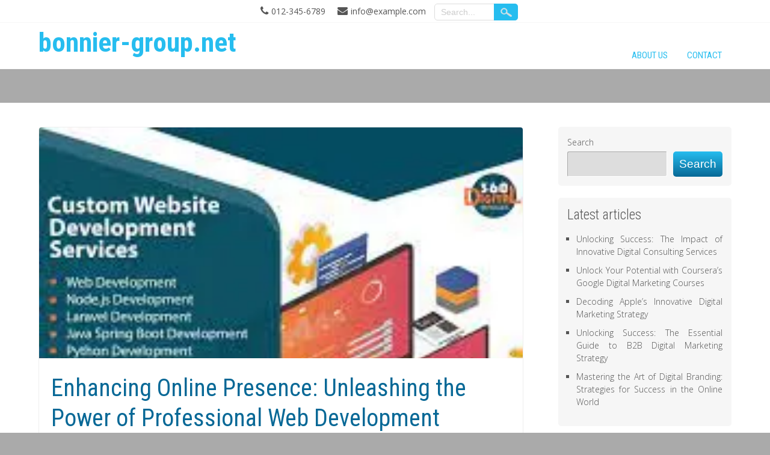

--- FILE ---
content_type: text/html; charset=UTF-8
request_url: https://bonnier-group.net/development/web-development-services/
body_size: 34863
content:
<!DOCTYPE html>
<html lang="en-US">
<head>
<meta charset="UTF-8" />
<meta name="viewport" content="width=device-width" />
<link rel="profile" href="http://gmpg.org/xfn/11" />
<link rel="pingback" href="https://bonnier-group.net/xmlrpc.php" />
<meta name='robots' content='index, follow, max-image-preview:large, max-snippet:-1, max-video-preview:-1' />

	<!-- This site is optimized with the Yoast SEO plugin v26.8 - https://yoast.com/product/yoast-seo-wordpress/ -->
	<title>Enhancing Online Presence: Unleashing the Power of Professional Web Development Services - bonnier-group.net</title>
	<link rel="canonical" href="https://bonnier-group.net/uncategorized/web-development-services/" />
	<meta property="og:locale" content="en_US" />
	<meta property="og:type" content="article" />
	<meta property="og:title" content="Enhancing Online Presence: Unleashing the Power of Professional Web Development Services - bonnier-group.net" />
	<meta property="og:description" content="Web Development Services: Empowering Businesses in the Digital Age In today&#8217;s digital landscape, having a strong online presence is essential for businesses to thrive and succeed. A well-designed and functional website serves as the foundation for any successful online venture. This is where professional web development services come into play,Read More" />
	<meta property="og:url" content="https://bonnier-group.net/uncategorized/web-development-services/" />
	<meta property="og:site_name" content="bonnier-group.net" />
	<meta property="article:published_time" content="2023-09-04T11:41:26+00:00" />
	<meta name="author" content="bonniergroupnet" />
	<meta name="twitter:card" content="summary_large_image" />
	<meta name="twitter:label1" content="Written by" />
	<meta name="twitter:data1" content="bonniergroupnet" />
	<meta name="twitter:label2" content="Est. reading time" />
	<meta name="twitter:data2" content="23 minutes" />
	<script type="application/ld+json" class="yoast-schema-graph">{"@context":"https://schema.org","@graph":[{"@type":"Article","@id":"https://bonnier-group.net/uncategorized/web-development-services/#article","isPartOf":{"@id":"https://bonnier-group.net/uncategorized/web-development-services/"},"author":{"name":"bonniergroupnet","@id":"https://bonnier-group.net/#/schema/person/67a7e05384d5fdb1ea6d40f6373cc92a"},"headline":"Enhancing Online Presence: Unleashing the Power of Professional Web Development Services","datePublished":"2023-09-04T11:41:26+00:00","mainEntityOfPage":{"@id":"https://bonnier-group.net/uncategorized/web-development-services/"},"wordCount":4689,"commentCount":0,"publisher":{"@id":"https://bonnier-group.net/#organization"},"image":{"@id":"https://bonnier-group.net/uncategorized/web-development-services/#primaryimage"},"thumbnailUrl":"https://i0.wp.com/bonnier-group.net/wp-content/uploads/2023/09/web-development-services-0.jpg?fit=223%2C226&ssl=1","keywords":["aesthetics","back-end development","challenges and requirements","collaboration","custom solutions","front-end development","industry experience","mobile responsiveness","ongoing maintenance and support","online presence","professional web developers","search engine optimization seo","security measures","trends and technologies","user experience","user experience expectations","visual appeal","web development services","website"],"articleSection":["development","web development","web development company","web development services","webdevelopment","website development","website development company"],"inLanguage":"en-US","potentialAction":[{"@type":"CommentAction","name":"Comment","target":["https://bonnier-group.net/uncategorized/web-development-services/#respond"]}]},{"@type":"WebPage","@id":"https://bonnier-group.net/uncategorized/web-development-services/","url":"https://bonnier-group.net/uncategorized/web-development-services/","name":"Enhancing Online Presence: Unleashing the Power of Professional Web Development Services - bonnier-group.net","isPartOf":{"@id":"https://bonnier-group.net/#website"},"primaryImageOfPage":{"@id":"https://bonnier-group.net/uncategorized/web-development-services/#primaryimage"},"image":{"@id":"https://bonnier-group.net/uncategorized/web-development-services/#primaryimage"},"thumbnailUrl":"https://i0.wp.com/bonnier-group.net/wp-content/uploads/2023/09/web-development-services-0.jpg?fit=223%2C226&ssl=1","datePublished":"2023-09-04T11:41:26+00:00","breadcrumb":{"@id":"https://bonnier-group.net/uncategorized/web-development-services/#breadcrumb"},"inLanguage":"en-US","potentialAction":[{"@type":"ReadAction","target":["https://bonnier-group.net/uncategorized/web-development-services/"]}]},{"@type":"ImageObject","inLanguage":"en-US","@id":"https://bonnier-group.net/uncategorized/web-development-services/#primaryimage","url":"https://i0.wp.com/bonnier-group.net/wp-content/uploads/2023/09/web-development-services-0.jpg?fit=223%2C226&ssl=1","contentUrl":"https://i0.wp.com/bonnier-group.net/wp-content/uploads/2023/09/web-development-services-0.jpg?fit=223%2C226&ssl=1","width":223,"height":226,"caption":"web development services"},{"@type":"BreadcrumbList","@id":"https://bonnier-group.net/uncategorized/web-development-services/#breadcrumb","itemListElement":[{"@type":"ListItem","position":1,"name":"Home","item":"https://bonnier-group.net/"},{"@type":"ListItem","position":2,"name":"Enhancing Online Presence: Unleashing the Power of Professional Web Development Services"}]},{"@type":"WebSite","@id":"https://bonnier-group.net/#website","url":"https://bonnier-group.net/","name":"bonnier-group.net","description":"Unlock Your Potential with Bonnier Group","publisher":{"@id":"https://bonnier-group.net/#organization"},"potentialAction":[{"@type":"SearchAction","target":{"@type":"EntryPoint","urlTemplate":"https://bonnier-group.net/?s={search_term_string}"},"query-input":{"@type":"PropertyValueSpecification","valueRequired":true,"valueName":"search_term_string"}}],"inLanguage":"en-US"},{"@type":"Organization","@id":"https://bonnier-group.net/#organization","name":"bonnier-group.net","url":"https://bonnier-group.net/","logo":{"@type":"ImageObject","inLanguage":"en-US","@id":"https://bonnier-group.net/#/schema/logo/image/","url":"https://i0.wp.com/bonnier-group.net/wp-content/uploads/2024/07/sitelogo-1.webp?fit=200%2C200&ssl=1","contentUrl":"https://i0.wp.com/bonnier-group.net/wp-content/uploads/2024/07/sitelogo-1.webp?fit=200%2C200&ssl=1","width":200,"height":200,"caption":"bonnier-group.net"},"image":{"@id":"https://bonnier-group.net/#/schema/logo/image/"}},{"@type":"Person","@id":"https://bonnier-group.net/#/schema/person/67a7e05384d5fdb1ea6d40f6373cc92a","name":"bonniergroupnet","image":{"@type":"ImageObject","inLanguage":"en-US","@id":"https://bonnier-group.net/#/schema/person/image/","url":"https://secure.gravatar.com/avatar/1aff09825781fe15948e92bd65d0b40705e6e666acf31dddd361177fbcfbfda9?s=96&d=mm&r=g","contentUrl":"https://secure.gravatar.com/avatar/1aff09825781fe15948e92bd65d0b40705e6e666acf31dddd361177fbcfbfda9?s=96&d=mm&r=g","caption":"bonniergroupnet"},"sameAs":["https://bonnier-group.net"],"url":"https://bonnier-group.net/author/bonniergroupnet/"}]}</script>
	<!-- / Yoast SEO plugin. -->


<link rel='dns-prefetch' href='//stats.wp.com' />
<link rel='dns-prefetch' href='//fonts.googleapis.com' />
<link rel='preconnect' href='//i0.wp.com' />
<link rel='preconnect' href='//c0.wp.com' />
<link rel="alternate" type="application/rss+xml" title="bonnier-group.net &raquo; Feed" href="https://bonnier-group.net/feed/" />
<link rel="alternate" type="application/rss+xml" title="bonnier-group.net &raquo; Comments Feed" href="https://bonnier-group.net/comments/feed/" />
<link rel="alternate" type="application/rss+xml" title="bonnier-group.net &raquo; Enhancing Online Presence: Unleashing the Power of Professional Web Development Services Comments Feed" href="https://bonnier-group.net/development/web-development-services/feed/" />
<link rel="alternate" title="oEmbed (JSON)" type="application/json+oembed" href="https://bonnier-group.net/wp-json/oembed/1.0/embed?url=https%3A%2F%2Fbonnier-group.net%2Fdevelopment%2Fweb-development-services%2F" />
<link rel="alternate" title="oEmbed (XML)" type="text/xml+oembed" href="https://bonnier-group.net/wp-json/oembed/1.0/embed?url=https%3A%2F%2Fbonnier-group.net%2Fdevelopment%2Fweb-development-services%2F&#038;format=xml" />
<style id='wp-img-auto-sizes-contain-inline-css' type='text/css'>
img:is([sizes=auto i],[sizes^="auto," i]){contain-intrinsic-size:3000px 1500px}
/*# sourceURL=wp-img-auto-sizes-contain-inline-css */
</style>
<style id='wp-emoji-styles-inline-css' type='text/css'>

	img.wp-smiley, img.emoji {
		display: inline !important;
		border: none !important;
		box-shadow: none !important;
		height: 1em !important;
		width: 1em !important;
		margin: 0 0.07em !important;
		vertical-align: -0.1em !important;
		background: none !important;
		padding: 0 !important;
	}
/*# sourceURL=wp-emoji-styles-inline-css */
</style>
<style id='wp-block-library-inline-css' type='text/css'>
:root{--wp-block-synced-color:#7a00df;--wp-block-synced-color--rgb:122,0,223;--wp-bound-block-color:var(--wp-block-synced-color);--wp-editor-canvas-background:#ddd;--wp-admin-theme-color:#007cba;--wp-admin-theme-color--rgb:0,124,186;--wp-admin-theme-color-darker-10:#006ba1;--wp-admin-theme-color-darker-10--rgb:0,107,160.5;--wp-admin-theme-color-darker-20:#005a87;--wp-admin-theme-color-darker-20--rgb:0,90,135;--wp-admin-border-width-focus:2px}@media (min-resolution:192dpi){:root{--wp-admin-border-width-focus:1.5px}}.wp-element-button{cursor:pointer}:root .has-very-light-gray-background-color{background-color:#eee}:root .has-very-dark-gray-background-color{background-color:#313131}:root .has-very-light-gray-color{color:#eee}:root .has-very-dark-gray-color{color:#313131}:root .has-vivid-green-cyan-to-vivid-cyan-blue-gradient-background{background:linear-gradient(135deg,#00d084,#0693e3)}:root .has-purple-crush-gradient-background{background:linear-gradient(135deg,#34e2e4,#4721fb 50%,#ab1dfe)}:root .has-hazy-dawn-gradient-background{background:linear-gradient(135deg,#faaca8,#dad0ec)}:root .has-subdued-olive-gradient-background{background:linear-gradient(135deg,#fafae1,#67a671)}:root .has-atomic-cream-gradient-background{background:linear-gradient(135deg,#fdd79a,#004a59)}:root .has-nightshade-gradient-background{background:linear-gradient(135deg,#330968,#31cdcf)}:root .has-midnight-gradient-background{background:linear-gradient(135deg,#020381,#2874fc)}:root{--wp--preset--font-size--normal:16px;--wp--preset--font-size--huge:42px}.has-regular-font-size{font-size:1em}.has-larger-font-size{font-size:2.625em}.has-normal-font-size{font-size:var(--wp--preset--font-size--normal)}.has-huge-font-size{font-size:var(--wp--preset--font-size--huge)}.has-text-align-center{text-align:center}.has-text-align-left{text-align:left}.has-text-align-right{text-align:right}.has-fit-text{white-space:nowrap!important}#end-resizable-editor-section{display:none}.aligncenter{clear:both}.items-justified-left{justify-content:flex-start}.items-justified-center{justify-content:center}.items-justified-right{justify-content:flex-end}.items-justified-space-between{justify-content:space-between}.screen-reader-text{border:0;clip-path:inset(50%);height:1px;margin:-1px;overflow:hidden;padding:0;position:absolute;width:1px;word-wrap:normal!important}.screen-reader-text:focus{background-color:#ddd;clip-path:none;color:#444;display:block;font-size:1em;height:auto;left:5px;line-height:normal;padding:15px 23px 14px;text-decoration:none;top:5px;width:auto;z-index:100000}html :where(.has-border-color){border-style:solid}html :where([style*=border-top-color]){border-top-style:solid}html :where([style*=border-right-color]){border-right-style:solid}html :where([style*=border-bottom-color]){border-bottom-style:solid}html :where([style*=border-left-color]){border-left-style:solid}html :where([style*=border-width]){border-style:solid}html :where([style*=border-top-width]){border-top-style:solid}html :where([style*=border-right-width]){border-right-style:solid}html :where([style*=border-bottom-width]){border-bottom-style:solid}html :where([style*=border-left-width]){border-left-style:solid}html :where(img[class*=wp-image-]){height:auto;max-width:100%}:where(figure){margin:0 0 1em}html :where(.is-position-sticky){--wp-admin--admin-bar--position-offset:var(--wp-admin--admin-bar--height,0px)}@media screen and (max-width:600px){html :where(.is-position-sticky){--wp-admin--admin-bar--position-offset:0px}}

/*# sourceURL=wp-block-library-inline-css */
</style><style id='wp-block-archives-inline-css' type='text/css'>
.wp-block-archives{box-sizing:border-box}.wp-block-archives-dropdown label{display:block}
/*# sourceURL=https://c0.wp.com/c/6.9/wp-includes/blocks/archives/style.min.css */
</style>
<style id='wp-block-categories-inline-css' type='text/css'>
.wp-block-categories{box-sizing:border-box}.wp-block-categories.alignleft{margin-right:2em}.wp-block-categories.alignright{margin-left:2em}.wp-block-categories.wp-block-categories-dropdown.aligncenter{text-align:center}.wp-block-categories .wp-block-categories__label{display:block;width:100%}
/*# sourceURL=https://c0.wp.com/c/6.9/wp-includes/blocks/categories/style.min.css */
</style>
<style id='wp-block-heading-inline-css' type='text/css'>
h1:where(.wp-block-heading).has-background,h2:where(.wp-block-heading).has-background,h3:where(.wp-block-heading).has-background,h4:where(.wp-block-heading).has-background,h5:where(.wp-block-heading).has-background,h6:where(.wp-block-heading).has-background{padding:1.25em 2.375em}h1.has-text-align-left[style*=writing-mode]:where([style*=vertical-lr]),h1.has-text-align-right[style*=writing-mode]:where([style*=vertical-rl]),h2.has-text-align-left[style*=writing-mode]:where([style*=vertical-lr]),h2.has-text-align-right[style*=writing-mode]:where([style*=vertical-rl]),h3.has-text-align-left[style*=writing-mode]:where([style*=vertical-lr]),h3.has-text-align-right[style*=writing-mode]:where([style*=vertical-rl]),h4.has-text-align-left[style*=writing-mode]:where([style*=vertical-lr]),h4.has-text-align-right[style*=writing-mode]:where([style*=vertical-rl]),h5.has-text-align-left[style*=writing-mode]:where([style*=vertical-lr]),h5.has-text-align-right[style*=writing-mode]:where([style*=vertical-rl]),h6.has-text-align-left[style*=writing-mode]:where([style*=vertical-lr]),h6.has-text-align-right[style*=writing-mode]:where([style*=vertical-rl]){rotate:180deg}
/*# sourceURL=https://c0.wp.com/c/6.9/wp-includes/blocks/heading/style.min.css */
</style>
<style id='wp-block-latest-comments-inline-css' type='text/css'>
ol.wp-block-latest-comments{box-sizing:border-box;margin-left:0}:where(.wp-block-latest-comments:not([style*=line-height] .wp-block-latest-comments__comment)){line-height:1.1}:where(.wp-block-latest-comments:not([style*=line-height] .wp-block-latest-comments__comment-excerpt p)){line-height:1.8}.has-dates :where(.wp-block-latest-comments:not([style*=line-height])),.has-excerpts :where(.wp-block-latest-comments:not([style*=line-height])){line-height:1.5}.wp-block-latest-comments .wp-block-latest-comments{padding-left:0}.wp-block-latest-comments__comment{list-style:none;margin-bottom:1em}.has-avatars .wp-block-latest-comments__comment{list-style:none;min-height:2.25em}.has-avatars .wp-block-latest-comments__comment .wp-block-latest-comments__comment-excerpt,.has-avatars .wp-block-latest-comments__comment .wp-block-latest-comments__comment-meta{margin-left:3.25em}.wp-block-latest-comments__comment-excerpt p{font-size:.875em;margin:.36em 0 1.4em}.wp-block-latest-comments__comment-date{display:block;font-size:.75em}.wp-block-latest-comments .avatar,.wp-block-latest-comments__comment-avatar{border-radius:1.5em;display:block;float:left;height:2.5em;margin-right:.75em;width:2.5em}.wp-block-latest-comments[class*=-font-size] a,.wp-block-latest-comments[style*=font-size] a{font-size:inherit}
/*# sourceURL=https://c0.wp.com/c/6.9/wp-includes/blocks/latest-comments/style.min.css */
</style>
<style id='wp-block-latest-posts-inline-css' type='text/css'>
.wp-block-latest-posts{box-sizing:border-box}.wp-block-latest-posts.alignleft{margin-right:2em}.wp-block-latest-posts.alignright{margin-left:2em}.wp-block-latest-posts.wp-block-latest-posts__list{list-style:none}.wp-block-latest-posts.wp-block-latest-posts__list li{clear:both;overflow-wrap:break-word}.wp-block-latest-posts.is-grid{display:flex;flex-wrap:wrap}.wp-block-latest-posts.is-grid li{margin:0 1.25em 1.25em 0;width:100%}@media (min-width:600px){.wp-block-latest-posts.columns-2 li{width:calc(50% - .625em)}.wp-block-latest-posts.columns-2 li:nth-child(2n){margin-right:0}.wp-block-latest-posts.columns-3 li{width:calc(33.33333% - .83333em)}.wp-block-latest-posts.columns-3 li:nth-child(3n){margin-right:0}.wp-block-latest-posts.columns-4 li{width:calc(25% - .9375em)}.wp-block-latest-posts.columns-4 li:nth-child(4n){margin-right:0}.wp-block-latest-posts.columns-5 li{width:calc(20% - 1em)}.wp-block-latest-posts.columns-5 li:nth-child(5n){margin-right:0}.wp-block-latest-posts.columns-6 li{width:calc(16.66667% - 1.04167em)}.wp-block-latest-posts.columns-6 li:nth-child(6n){margin-right:0}}:root :where(.wp-block-latest-posts.is-grid){padding:0}:root :where(.wp-block-latest-posts.wp-block-latest-posts__list){padding-left:0}.wp-block-latest-posts__post-author,.wp-block-latest-posts__post-date{display:block;font-size:.8125em}.wp-block-latest-posts__post-excerpt,.wp-block-latest-posts__post-full-content{margin-bottom:1em;margin-top:.5em}.wp-block-latest-posts__featured-image a{display:inline-block}.wp-block-latest-posts__featured-image img{height:auto;max-width:100%;width:auto}.wp-block-latest-posts__featured-image.alignleft{float:left;margin-right:1em}.wp-block-latest-posts__featured-image.alignright{float:right;margin-left:1em}.wp-block-latest-posts__featured-image.aligncenter{margin-bottom:1em;text-align:center}
/*# sourceURL=https://c0.wp.com/c/6.9/wp-includes/blocks/latest-posts/style.min.css */
</style>
<style id='wp-block-search-inline-css' type='text/css'>
.wp-block-search__button{margin-left:10px;word-break:normal}.wp-block-search__button.has-icon{line-height:0}.wp-block-search__button svg{height:1.25em;min-height:24px;min-width:24px;width:1.25em;fill:currentColor;vertical-align:text-bottom}:where(.wp-block-search__button){border:1px solid #ccc;padding:6px 10px}.wp-block-search__inside-wrapper{display:flex;flex:auto;flex-wrap:nowrap;max-width:100%}.wp-block-search__label{width:100%}.wp-block-search.wp-block-search__button-only .wp-block-search__button{box-sizing:border-box;display:flex;flex-shrink:0;justify-content:center;margin-left:0;max-width:100%}.wp-block-search.wp-block-search__button-only .wp-block-search__inside-wrapper{min-width:0!important;transition-property:width}.wp-block-search.wp-block-search__button-only .wp-block-search__input{flex-basis:100%;transition-duration:.3s}.wp-block-search.wp-block-search__button-only.wp-block-search__searchfield-hidden,.wp-block-search.wp-block-search__button-only.wp-block-search__searchfield-hidden .wp-block-search__inside-wrapper{overflow:hidden}.wp-block-search.wp-block-search__button-only.wp-block-search__searchfield-hidden .wp-block-search__input{border-left-width:0!important;border-right-width:0!important;flex-basis:0;flex-grow:0;margin:0;min-width:0!important;padding-left:0!important;padding-right:0!important;width:0!important}:where(.wp-block-search__input){appearance:none;border:1px solid #949494;flex-grow:1;font-family:inherit;font-size:inherit;font-style:inherit;font-weight:inherit;letter-spacing:inherit;line-height:inherit;margin-left:0;margin-right:0;min-width:3rem;padding:8px;text-decoration:unset!important;text-transform:inherit}:where(.wp-block-search__button-inside .wp-block-search__inside-wrapper){background-color:#fff;border:1px solid #949494;box-sizing:border-box;padding:4px}:where(.wp-block-search__button-inside .wp-block-search__inside-wrapper) .wp-block-search__input{border:none;border-radius:0;padding:0 4px}:where(.wp-block-search__button-inside .wp-block-search__inside-wrapper) .wp-block-search__input:focus{outline:none}:where(.wp-block-search__button-inside .wp-block-search__inside-wrapper) :where(.wp-block-search__button){padding:4px 8px}.wp-block-search.aligncenter .wp-block-search__inside-wrapper{margin:auto}.wp-block[data-align=right] .wp-block-search.wp-block-search__button-only .wp-block-search__inside-wrapper{float:right}
/*# sourceURL=https://c0.wp.com/c/6.9/wp-includes/blocks/search/style.min.css */
</style>
<style id='wp-block-group-inline-css' type='text/css'>
.wp-block-group{box-sizing:border-box}:where(.wp-block-group.wp-block-group-is-layout-constrained){position:relative}
/*# sourceURL=https://c0.wp.com/c/6.9/wp-includes/blocks/group/style.min.css */
</style>
<style id='global-styles-inline-css' type='text/css'>
:root{--wp--preset--aspect-ratio--square: 1;--wp--preset--aspect-ratio--4-3: 4/3;--wp--preset--aspect-ratio--3-4: 3/4;--wp--preset--aspect-ratio--3-2: 3/2;--wp--preset--aspect-ratio--2-3: 2/3;--wp--preset--aspect-ratio--16-9: 16/9;--wp--preset--aspect-ratio--9-16: 9/16;--wp--preset--color--black: #000000;--wp--preset--color--cyan-bluish-gray: #abb8c3;--wp--preset--color--white: #ffffff;--wp--preset--color--pale-pink: #f78da7;--wp--preset--color--vivid-red: #cf2e2e;--wp--preset--color--luminous-vivid-orange: #ff6900;--wp--preset--color--luminous-vivid-amber: #fcb900;--wp--preset--color--light-green-cyan: #7bdcb5;--wp--preset--color--vivid-green-cyan: #00d084;--wp--preset--color--pale-cyan-blue: #8ed1fc;--wp--preset--color--vivid-cyan-blue: #0693e3;--wp--preset--color--vivid-purple: #9b51e0;--wp--preset--gradient--vivid-cyan-blue-to-vivid-purple: linear-gradient(135deg,rgb(6,147,227) 0%,rgb(155,81,224) 100%);--wp--preset--gradient--light-green-cyan-to-vivid-green-cyan: linear-gradient(135deg,rgb(122,220,180) 0%,rgb(0,208,130) 100%);--wp--preset--gradient--luminous-vivid-amber-to-luminous-vivid-orange: linear-gradient(135deg,rgb(252,185,0) 0%,rgb(255,105,0) 100%);--wp--preset--gradient--luminous-vivid-orange-to-vivid-red: linear-gradient(135deg,rgb(255,105,0) 0%,rgb(207,46,46) 100%);--wp--preset--gradient--very-light-gray-to-cyan-bluish-gray: linear-gradient(135deg,rgb(238,238,238) 0%,rgb(169,184,195) 100%);--wp--preset--gradient--cool-to-warm-spectrum: linear-gradient(135deg,rgb(74,234,220) 0%,rgb(151,120,209) 20%,rgb(207,42,186) 40%,rgb(238,44,130) 60%,rgb(251,105,98) 80%,rgb(254,248,76) 100%);--wp--preset--gradient--blush-light-purple: linear-gradient(135deg,rgb(255,206,236) 0%,rgb(152,150,240) 100%);--wp--preset--gradient--blush-bordeaux: linear-gradient(135deg,rgb(254,205,165) 0%,rgb(254,45,45) 50%,rgb(107,0,62) 100%);--wp--preset--gradient--luminous-dusk: linear-gradient(135deg,rgb(255,203,112) 0%,rgb(199,81,192) 50%,rgb(65,88,208) 100%);--wp--preset--gradient--pale-ocean: linear-gradient(135deg,rgb(255,245,203) 0%,rgb(182,227,212) 50%,rgb(51,167,181) 100%);--wp--preset--gradient--electric-grass: linear-gradient(135deg,rgb(202,248,128) 0%,rgb(113,206,126) 100%);--wp--preset--gradient--midnight: linear-gradient(135deg,rgb(2,3,129) 0%,rgb(40,116,252) 100%);--wp--preset--font-size--small: 13px;--wp--preset--font-size--medium: 20px;--wp--preset--font-size--large: 36px;--wp--preset--font-size--x-large: 42px;--wp--preset--spacing--20: 0.44rem;--wp--preset--spacing--30: 0.67rem;--wp--preset--spacing--40: 1rem;--wp--preset--spacing--50: 1.5rem;--wp--preset--spacing--60: 2.25rem;--wp--preset--spacing--70: 3.38rem;--wp--preset--spacing--80: 5.06rem;--wp--preset--shadow--natural: 6px 6px 9px rgba(0, 0, 0, 0.2);--wp--preset--shadow--deep: 12px 12px 50px rgba(0, 0, 0, 0.4);--wp--preset--shadow--sharp: 6px 6px 0px rgba(0, 0, 0, 0.2);--wp--preset--shadow--outlined: 6px 6px 0px -3px rgb(255, 255, 255), 6px 6px rgb(0, 0, 0);--wp--preset--shadow--crisp: 6px 6px 0px rgb(0, 0, 0);}:where(.is-layout-flex){gap: 0.5em;}:where(.is-layout-grid){gap: 0.5em;}body .is-layout-flex{display: flex;}.is-layout-flex{flex-wrap: wrap;align-items: center;}.is-layout-flex > :is(*, div){margin: 0;}body .is-layout-grid{display: grid;}.is-layout-grid > :is(*, div){margin: 0;}:where(.wp-block-columns.is-layout-flex){gap: 2em;}:where(.wp-block-columns.is-layout-grid){gap: 2em;}:where(.wp-block-post-template.is-layout-flex){gap: 1.25em;}:where(.wp-block-post-template.is-layout-grid){gap: 1.25em;}.has-black-color{color: var(--wp--preset--color--black) !important;}.has-cyan-bluish-gray-color{color: var(--wp--preset--color--cyan-bluish-gray) !important;}.has-white-color{color: var(--wp--preset--color--white) !important;}.has-pale-pink-color{color: var(--wp--preset--color--pale-pink) !important;}.has-vivid-red-color{color: var(--wp--preset--color--vivid-red) !important;}.has-luminous-vivid-orange-color{color: var(--wp--preset--color--luminous-vivid-orange) !important;}.has-luminous-vivid-amber-color{color: var(--wp--preset--color--luminous-vivid-amber) !important;}.has-light-green-cyan-color{color: var(--wp--preset--color--light-green-cyan) !important;}.has-vivid-green-cyan-color{color: var(--wp--preset--color--vivid-green-cyan) !important;}.has-pale-cyan-blue-color{color: var(--wp--preset--color--pale-cyan-blue) !important;}.has-vivid-cyan-blue-color{color: var(--wp--preset--color--vivid-cyan-blue) !important;}.has-vivid-purple-color{color: var(--wp--preset--color--vivid-purple) !important;}.has-black-background-color{background-color: var(--wp--preset--color--black) !important;}.has-cyan-bluish-gray-background-color{background-color: var(--wp--preset--color--cyan-bluish-gray) !important;}.has-white-background-color{background-color: var(--wp--preset--color--white) !important;}.has-pale-pink-background-color{background-color: var(--wp--preset--color--pale-pink) !important;}.has-vivid-red-background-color{background-color: var(--wp--preset--color--vivid-red) !important;}.has-luminous-vivid-orange-background-color{background-color: var(--wp--preset--color--luminous-vivid-orange) !important;}.has-luminous-vivid-amber-background-color{background-color: var(--wp--preset--color--luminous-vivid-amber) !important;}.has-light-green-cyan-background-color{background-color: var(--wp--preset--color--light-green-cyan) !important;}.has-vivid-green-cyan-background-color{background-color: var(--wp--preset--color--vivid-green-cyan) !important;}.has-pale-cyan-blue-background-color{background-color: var(--wp--preset--color--pale-cyan-blue) !important;}.has-vivid-cyan-blue-background-color{background-color: var(--wp--preset--color--vivid-cyan-blue) !important;}.has-vivid-purple-background-color{background-color: var(--wp--preset--color--vivid-purple) !important;}.has-black-border-color{border-color: var(--wp--preset--color--black) !important;}.has-cyan-bluish-gray-border-color{border-color: var(--wp--preset--color--cyan-bluish-gray) !important;}.has-white-border-color{border-color: var(--wp--preset--color--white) !important;}.has-pale-pink-border-color{border-color: var(--wp--preset--color--pale-pink) !important;}.has-vivid-red-border-color{border-color: var(--wp--preset--color--vivid-red) !important;}.has-luminous-vivid-orange-border-color{border-color: var(--wp--preset--color--luminous-vivid-orange) !important;}.has-luminous-vivid-amber-border-color{border-color: var(--wp--preset--color--luminous-vivid-amber) !important;}.has-light-green-cyan-border-color{border-color: var(--wp--preset--color--light-green-cyan) !important;}.has-vivid-green-cyan-border-color{border-color: var(--wp--preset--color--vivid-green-cyan) !important;}.has-pale-cyan-blue-border-color{border-color: var(--wp--preset--color--pale-cyan-blue) !important;}.has-vivid-cyan-blue-border-color{border-color: var(--wp--preset--color--vivid-cyan-blue) !important;}.has-vivid-purple-border-color{border-color: var(--wp--preset--color--vivid-purple) !important;}.has-vivid-cyan-blue-to-vivid-purple-gradient-background{background: var(--wp--preset--gradient--vivid-cyan-blue-to-vivid-purple) !important;}.has-light-green-cyan-to-vivid-green-cyan-gradient-background{background: var(--wp--preset--gradient--light-green-cyan-to-vivid-green-cyan) !important;}.has-luminous-vivid-amber-to-luminous-vivid-orange-gradient-background{background: var(--wp--preset--gradient--luminous-vivid-amber-to-luminous-vivid-orange) !important;}.has-luminous-vivid-orange-to-vivid-red-gradient-background{background: var(--wp--preset--gradient--luminous-vivid-orange-to-vivid-red) !important;}.has-very-light-gray-to-cyan-bluish-gray-gradient-background{background: var(--wp--preset--gradient--very-light-gray-to-cyan-bluish-gray) !important;}.has-cool-to-warm-spectrum-gradient-background{background: var(--wp--preset--gradient--cool-to-warm-spectrum) !important;}.has-blush-light-purple-gradient-background{background: var(--wp--preset--gradient--blush-light-purple) !important;}.has-blush-bordeaux-gradient-background{background: var(--wp--preset--gradient--blush-bordeaux) !important;}.has-luminous-dusk-gradient-background{background: var(--wp--preset--gradient--luminous-dusk) !important;}.has-pale-ocean-gradient-background{background: var(--wp--preset--gradient--pale-ocean) !important;}.has-electric-grass-gradient-background{background: var(--wp--preset--gradient--electric-grass) !important;}.has-midnight-gradient-background{background: var(--wp--preset--gradient--midnight) !important;}.has-small-font-size{font-size: var(--wp--preset--font-size--small) !important;}.has-medium-font-size{font-size: var(--wp--preset--font-size--medium) !important;}.has-large-font-size{font-size: var(--wp--preset--font-size--large) !important;}.has-x-large-font-size{font-size: var(--wp--preset--font-size--x-large) !important;}
/*# sourceURL=global-styles-inline-css */
</style>

<style id='classic-theme-styles-inline-css' type='text/css'>
/*! This file is auto-generated */
.wp-block-button__link{color:#fff;background-color:#32373c;border-radius:9999px;box-shadow:none;text-decoration:none;padding:calc(.667em + 2px) calc(1.333em + 2px);font-size:1.125em}.wp-block-file__button{background:#32373c;color:#fff;text-decoration:none}
/*# sourceURL=/wp-includes/css/classic-themes.min.css */
</style>
<link rel='stylesheet' id='cptch_stylesheet-css' href='https://bonnier-group.net/wp-content/plugins/captcha-bws/css/front_end_style.css?ver=5.2.7' type='text/css' media='all' />
<link rel='stylesheet' id='dashicons-css' href='https://c0.wp.com/c/6.9/wp-includes/css/dashicons.min.css' type='text/css' media='all' />
<link rel='stylesheet' id='cptch_desktop_style-css' href='https://bonnier-group.net/wp-content/plugins/captcha-bws/css/desktop_style.css?ver=5.2.7' type='text/css' media='all' />
<link rel='stylesheet' id='innovationlite-style-css' href='https://bonnier-group.net/wp-content/themes/innovation-lite/style.css?ver=6.9' type='text/css' media='all' />
<link rel='stylesheet' id='innovationlite-gfonts1-css' href='//fonts.googleapis.com/css?family=Open+Sans%3A300italic%2C400italic%2C600italic%2C700italic%2C800italic%2C400%2C300%2C600%2C700%2C800&#038;ver=6.9' type='text/css' media='all' />
<link rel='stylesheet' id='innovationlite-gfonts2-css' href='//fonts.googleapis.com/css?family=Roboto+Condensed%3A300italic%2C400italic%2C700italic%2C400%2C300%2C700&#038;ver=6.9' type='text/css' media='all' />
<link rel='stylesheet' id='innovationlite-font-awesome-css-css' href='https://bonnier-group.net/wp-content/themes/innovation-lite/css/font-awesome.css?ver=6.9' type='text/css' media='all' />
<link rel='stylesheet' id='innovationlite-responsive-css' href='https://bonnier-group.net/wp-content/themes/innovation-lite/style-responsive.css?ver=6.9' type='text/css' media='all' />
<script type="text/javascript" src="https://c0.wp.com/c/6.9/wp-includes/js/jquery/jquery.min.js" id="jquery-core-js"></script>
<script type="text/javascript" src="https://c0.wp.com/c/6.9/wp-includes/js/jquery/jquery-migrate.min.js" id="jquery-migrate-js"></script>
<script type="text/javascript" src="https://bonnier-group.net/wp-content/themes/innovation-lite/js/menu.js?ver=6.9" id="innovationlite-menu-style-js"></script>
<link rel="https://api.w.org/" href="https://bonnier-group.net/wp-json/" /><link rel="alternate" title="JSON" type="application/json" href="https://bonnier-group.net/wp-json/wp/v2/posts/348" /><link rel="EditURI" type="application/rsd+xml" title="RSD" href="https://bonnier-group.net/xmlrpc.php?rsd" />
<meta name="generator" content="WordPress 6.9" />
<link rel='shortlink' href='https://bonnier-group.net/?p=348' />
	<style>img#wpstats{display:none}</style>
			
	<style type="text/css">
	.site-title a, 
	.site-title a:active, 
	.site-title a:hover {
	color: #0a96d8;
	}
			
		</style>
<link rel="icon" href="https://i0.wp.com/bonnier-group.net/wp-content/uploads/2024/07/siteicon-1.webp?fit=32%2C32&#038;ssl=1" sizes="32x32" />
<link rel="icon" href="https://i0.wp.com/bonnier-group.net/wp-content/uploads/2024/07/siteicon-1.webp?fit=192%2C192&#038;ssl=1" sizes="192x192" />
<link rel="apple-touch-icon" href="https://i0.wp.com/bonnier-group.net/wp-content/uploads/2024/07/siteicon-1.webp?fit=180%2C180&#038;ssl=1" />
<meta name="msapplication-TileImage" content="https://i0.wp.com/bonnier-group.net/wp-content/uploads/2024/07/siteicon-1.webp?fit=270%2C270&#038;ssl=1" />

</head>

<body class="wp-singular post-template-default single single-post postid-348 single-format-standard wp-custom-logo wp-theme-innovation-lite" >
            <div id ="header">
      <!-- Top Menu -->
        <div class="box100 innovationlite-top-menu-container">
        	<div class="box90">
        		<div class="innovationlite-top-menu-items">
        			<nav class="innovationlite-top-menu">
						        			</nav> 
                    <div class="connumber">012-345-6789</div><div class="connumber exnum">info@example.com</div>

	<form method="get" id="searchform" action="https://bonnier-group.net/">
		<input type="text" class="field" name="s" id="s" placeholder="Search..." />
		<input type="submit" class="submit" name="submit" id="searchsubmit" value="Search" />
	</form>  		
        		</div>
        	</div>   
      	</div>
      
      <div id ="header-content">
		<!-- Site Titele and Description Goes Here -->
         
       <a href="https://bonnier-group.net/"><h1 class="site-title">bonnier-group.net</h1></a>
		<h2 class="site-title-hidden">Unlock Your Potential with Bonnier Group</h2>
        <!-- Site Main Menu Goes Here -->
        <div class="mobile-menu">Main Menu</div>
        <nav id="main-menu-con">
		<div class="menu-primary-menu-container"><ul id="menu-primary-menu" class="menu"><li id="menu-item-16" class="menu-item menu-item-type-post_type menu-item-object-page menu-item-16"><a href="https://bonnier-group.net/about/">About us</a></li>
<li id="menu-item-35" class="menu-item menu-item-type-post_type menu-item-object-page menu-item-35"><a href="https://bonnier-group.net/contact/">Contact</a></li>
</ul></div>        </nav>
      
      </div><!-- header-content -->
      </div><!-- header -->
      <div class="headerheight"> </div>
      <div class="site-container">
	  <div id="container">

<div id="content">

          
	    
	<div class="post-348 post type-post status-publish format-standard has-post-thumbnail hentry category-development category-web-development category-web-development-company category-web-development-services category-webdevelopment category-website-development category-website-development-company tag-aesthetics tag-back-end-development tag-challenges-and-requirements tag-collaboration tag-custom-solutions tag-front-end-development tag-industry-experience tag-mobile-responsiveness tag-ongoing-maintenance-and-support tag-online-presence tag-professional-web-developers tag-search-engine-optimization-seo tag-security-measures tag-trends-and-technologies tag-user-experience tag-user-experience-expectations tag-visual-appeal tag-web-development-services tag-website" id="post-348">
    
    	<div class="post-container">
        
			<div class="fpthumb"><img width="223" height="226" src="https://i0.wp.com/bonnier-group.net/wp-content/uploads/2023/09/web-development-services-0.jpg?resize=223%2C226&amp;ssl=1" class="attachment-innovationlite-fpage-thumb size-innovationlite-fpage-thumb wp-post-image" alt="web development services" decoding="async" fetchpriority="high" /></div>
        	<div class="entrytext">
            	<h1 class="page-title">Enhancing Online Presence: Unleashing the Power of Professional Web Development Services</h1>        		<div class="content-ver-sep"> </div>
				<p>
Web Development Services: Empowering Businesses in the Digital Age
</p>
</p>
<p>
In today&#8217;s digital landscape, having a strong online presence is essential for businesses to thrive and succeed. A well-designed and functional website serves as the foundation for any successful online venture. This is where professional web development services come into play, providing businesses with the tools and expertise needed to create a compelling online presence.
</p>
</p>
<p>
Web development services encompass a wide range of skills and disciplines that revolve around building and maintaining websites. From front-end development, which focuses on the visual elements of a website, to back-end development, which involves server-side programming and database management, these services cover all aspects of website creation.
</p>
</p>
<p>
One of the key advantages of hiring professional web developers is their ability to create custom solutions tailored to meet specific business needs. Whether it&#8217;s an e-commerce platform, a content management system (CMS), or a corporate website, web developers can build websites from scratch or enhance existing ones to ensure optimal performance and functionality.
</p>
</p>
<p>
Aesthetics also play a crucial role in web development. Skilled designers work closely with developers to create visually appealing websites that capture users&#8217; attention and reflect the brand&#8217;s identity. They utilize cutting-edge design tools and techniques to craft intuitive interfaces that provide seamless user experiences across different devices and browsers.
</p>
</p>
<p>
Moreover, web development services go beyond just creating visually appealing websites. They also focus on optimizing websites for search engines (SEO) to improve their visibility in search results. By implementing SEO best practices, such as optimizing page load speed, improving site structure, and using relevant keywords, web developers ensure that websites rank higher in search engine rankings, driving organic traffic and increasing brand exposure.
</p>
</p>
<p>
Security is another critical aspect addressed by web development services. With cyber threats becoming increasingly prevalent, businesses need robust security measures in place to protect sensitive data and maintain user trust. Web developers employ various security protocols like SSL certificates, encryption techniques, secure login systems, and regular vulnerability assessments to safeguard websites from potential breaches.
</p>
</p>
<p>
In today&#8217;s fast-paced digital world, web development services also encompass mobile responsiveness. With the majority of internet users accessing websites through mobile devices, having a mobile-friendly website is no longer an option but a necessity. Web developers utilize responsive design techniques to ensure that websites adapt seamlessly to different screen sizes, providing users with an optimal browsing experience regardless of the device they use.
</p>
</p>
<p>
Furthermore, web development services often include ongoing maintenance and support. Websites require regular updates, bug fixes, and security patches to stay up-to-date and function smoothly. Professional web developers offer continuous monitoring and support services to ensure that websites remain secure, perform well, and adapt to changing business needs.
</p>
</p>
<p>
In conclusion, professional web development services are indispensable for businesses looking to establish a strong online presence. From creating visually appealing designs to optimizing for search engines and ensuring robust security measures, web developers provide businesses with the expertise needed to succeed in the digital age. By investing in these services, businesses can unlock their full online potential and stay ahead of the competition in today&#8217;s ever-evolving digital landscape.
</p>
<p>&nbsp;</p>
<h2> 9 Essential Tips for Choosing and Managing Web Development Services </h2>
<ol>
<li><a href='#research-and-select-a-web-development-service-provider-that-has-experience-in-the-industry-you-are-targeting'> Research and select a web development service provider that has experience in the industry you are targeting. </a></li>
<li><a href='#ensure-the-service-provider-is-familiar-with-the-latest-technologies-such-as-html5-css3-javascript-and-other-programming-languages'> Ensure the service provider is familiar with the latest technologies, such as HTML5, CSS3, JavaScript and other programming languages. </a></li>
<li><a href='#ask-for-references-from-previous-clients-to-get-an-idea-of-the-quality-of-work-they-provide'> Ask for references from previous clients to get an idea of the quality of work they provide. </a></li>
<li><a href='#discuss-your-goals-and-objectives-with-your-web-development-service-provider-before-committing-to-a-contract-or-agreement'> Discuss your goals and objectives with your web development service provider before committing to a contract or agreement. </a></li>
<li><a href='#make-sure-all-deadlines-are-clearly-outlined-in-any-contracts-or-agreements-you-sign-with-your-chosen-web-development-service-provider'> Make sure all deadlines are clearly outlined in any contracts or agreements you sign with your chosen web development service provider. </a></li>
<li><a href='#request-regular-updates-on-progress-throughout-the-project-so-you-can-stay-informed-about-its-progress-at-all-times'> Request regular updates on progress throughout the project so you can stay informed about its progress at all times. </a></li>
<li><a href='#[base64]'> Consider hiring a professional tester to review your website after it has been completed by the web development service provider to ensure everything is working correctly and as expected before going live with it online . </a></li>
<li><a href='#make-sure-any-content-management-systems-cms-used-by-your-chosen-web-development-services-are-secure-and-up-to-date-with-all-relevant-patches-applied-regularly'> Make sure any content management systems (CMS) used by your chosen web development services are secure and up-to-date with all relevant patches applied regularly . </a></li>
<li><a href='#have-a-clear-exit-strategy-in-place-should-you-need-to-change-providers-or-end-the-relationship-for-any-reason-during-or-after-completion-of-the-project'> Have a clear exit strategy in place should you need to change providers or end the relationship for any reason during or after completion of the project . </a></li>
</ol>
<h3 id='research-and-select-a-web-development-service-provider-that-has-experience-in-the-industry-you-are-targeting'>
Research and select a web development service provider that has experience in the industry you are targeting.<br />
</h3>
<p>
When it comes to choosing a web development service provider, one crucial tip that often gets overlooked is selecting a company with experience in your industry. The web development landscape is vast and diverse, with developers specializing in various sectors and niches. By researching and selecting a service provider familiar with your industry, you can benefit from their expertise and ensure that your website meets the specific needs of your target audience.
</p>
</p>
<p>
Why is industry experience important in web development services? Firstly, an experienced web development service provider will have a deeper understanding of the unique challenges and requirements that businesses in your industry face. They will be well-versed in the latest trends, technologies, and best practices specific to your sector. This knowledge allows them to tailor their services to match your industry&#8217;s standards and deliver a website that resonates with your target market.
</p>
</p>
<p>
Furthermore, an experienced web development team will have insights into the user experience expectations of customers within your industry. They understand what features, functionalities, and design elements are essential for engaging visitors and converting them into customers. By leveraging this knowledge, they can create a website that not only looks visually appealing but also provides a seamless user experience tailored to your industry&#8217;s preferences.
</p>
</p>
<p>
Another advantage of choosing a web development service provider familiar with your industry is their ability to anticipate potential challenges or roadblocks that may arise during the development process. They have likely encountered similar hurdles before and can proactively address them, saving you time and ensuring a smoother project progression.
</p>
</p>
<p>
Additionally, working with a service provider experienced in your industry allows for effective collaboration. They will speak the same language as you when discussing project requirements, goals, and objectives. Their familiarity with relevant terminology ensures clear communication throughout the development process, reducing misunderstandings or misinterpretations that could hinder progress.
</p>
</p>
<p>
To find a web development service provider with industry experience, start by conducting thorough research. Look for companies that explicitly mention their expertise in serving businesses within your sector or related industries on their website or portfolio. Don&#8217;t hesitate to reach out and ask for case studies or client testimonials that demonstrate their experience in your industry.
</p>
</p>
<p>
Furthermore, consider engaging in discussions with potential service providers to gauge their understanding of your industry&#8217;s unique challenges and goals. Ask relevant questions about their previous projects in your sector and how they approached specific requirements. This interaction will help you assess their level of expertise and determine if they are the right fit for your web development needs.
</p>
</p>
<p>
In conclusion, researching and selecting a web development service provider with experience in your industry is a valuable tip that should not be overlooked. Their familiarity with your sector&#8217;s intricacies, user expectations, and potential challenges can significantly enhance the quality of the final product. By partnering with an experienced provider, you can ensure that your website effectively represents your brand and resonates with your target audience, ultimately driving business growth and success.
</p>
<h3 id='ensure-the-service-provider-is-familiar-with-the-latest-technologies-such-as-html5-css3-javascript-and-other-programming-languages'>
Ensure the service provider is familiar with the latest technologies, such as HTML5, CSS3, JavaScript and other programming languages.<br />
</h3>
<p>
When it comes to web development services, staying up-to-date with the latest technologies is crucial. In today&#8217;s fast-paced digital world, websites need to be built using modern tools and programming languages to ensure optimal performance and user experience. One important tip when choosing a web development service provider is to ensure that they are familiar with the latest technologies, such as HTML5, CSS3, JavaScript, and other programming languages.
</p>
</p>
<p>
HTML5 is the latest version of Hypertext Markup Language, which forms the backbone of any website. It introduces new elements and features that enhance website structure and functionality. CSS3 is the latest version of Cascading Style Sheets, which controls how a website looks and feels. It offers advanced styling options like animations, transitions, and responsive design.
</p>
</p>
<p>
JavaScript is a versatile programming language that enables interactive elements on a website. It allows developers to create dynamic content, handle user interactions, and add functionality such as form validation or interactive maps. Other programming languages like PHP, Python, or Ruby may also be necessary depending on specific project requirements.
</p>
</p>
<p>
By ensuring that your chosen web development service provider is well-versed in these technologies, you can be confident that they have the skills and knowledge needed to create modern and efficient websites. They will be able to leverage the full potential of these technologies to deliver websites that are visually appealing, highly functional, and compatible with various devices and browsers.
</p>
</p>
<p>
Moreover, familiarity with these latest technologies also means that the service provider keeps up with industry trends and best practices. They are likely to have experience working on projects that incorporate cutting-edge features like responsive design for mobile devices or integrating APIs for seamless third-party integrations.
</p>
</p>
<p>
When evaluating potential service providers, don&#8217;t hesitate to ask about their expertise in HTML5, CSS3, JavaScript, and other relevant programming languages. Request examples of their previous work or client testimonials that demonstrate their proficiency in utilizing these technologies effectively.
</p>
</p>
<p>
In conclusion, ensuring that your chosen web development service provider is familiar with the latest technologies is essential for creating modern, functional, and visually appealing websites. By working with experts who are up-to-date with HTML5, CSS3, JavaScript, and other programming languages, you can be confident that your website will be built using the most advanced tools and techniques available in the industry. This will not only enhance your online presence but also provide a seamless user experience for your visitors.
</p>
<h3 id='ask-for-references-from-previous-clients-to-get-an-idea-of-the-quality-of-work-they-provide'>
Ask for references from previous clients to get an idea of the quality of work they provide.<br />
</h3>
<p>
When it comes to choosing a web development service provider, one valuable tip to keep in mind is to ask for references from previous clients. By doing so, you can gain insight into the quality of work the provider delivers and make an informed decision.
</p>
</p>
<p>
Asking for references allows you to hear directly from those who have already worked with the web development company. It provides an opportunity to gauge their satisfaction with the services provided, their overall experience, and the results achieved.
</p>
</p>
<p>
When reaching out to references, consider asking specific questions about their collaboration with the web development service provider. Inquire about the provider&#8217;s ability to meet deadlines, their communication style and responsiveness, and whether they were able to deliver on the agreed-upon requirements.
</p>
</p>
<p>
Additionally, ask about the quality of work delivered by the web development team. Did they create visually appealing and user-friendly websites? Were they able to implement custom functionalities effectively? Did they adhere to best practices in terms of coding standards and website performance?
</p>
</p>
<p>
References can also shed light on post-development support and maintenance. Ask about their experience with ongoing support from the web development company. How responsive were they in addressing issues or implementing updates? Did they provide timely assistance when needed?
</p>
</p>
<p>
By gathering feedback from previous clients, you can gain a comprehensive understanding of what it&#8217;s like to work with a particular web development service provider. You can assess whether they align with your expectations and requirements.
</p>
</p>
<p>
Remember that positive references indicate a track record of successful projects and satisfied clients. However, if any concerns or negative feedback arise during reference checks, it&#8217;s crucial to address them directly with the provider before making a final decision.
</p>
</p>
<p>
In conclusion, asking for references from previous clients is an essential step in selecting a reliable web development service provider. It helps you assess their capabilities, reliability, communication skills, and overall client satisfaction. By doing thorough research and obtaining references, you can ensure that you choose a partner who will deliver high-quality work and meet your web development needs effectively.
</p>
<h3 id='discuss-your-goals-and-objectives-with-your-web-development-service-provider-before-committing-to-a-contract-or-agreement'>
Discuss your goals and objectives with your web development service provider before committing to a contract or agreement.<br />
</h3>
<p>
Discussing Goals and Objectives: Key to Successful Web Development Services
</p>
</p>
<p>
When it comes to web development services, clear communication and alignment of goals are essential for a successful partnership. Before committing to a contract or agreement with a web development service provider, it is crucial to have open discussions about your goals and objectives.
</p>
</p>
<p>
By discussing your goals and objectives upfront, you can ensure that the web development service provider understands your vision and can tailor their services to meet your specific needs. This initial conversation sets the foundation for a collaborative and productive working relationship.
</p>
</p>
<p>
During these discussions, be prepared to articulate your business objectives, target audience, desired functionalities, and any specific design preferences you may have. This will help the web development service provider gain a comprehensive understanding of your requirements and expectations.
</p>
</p>
<p>
Additionally, discussing your goals allows the web development service provider to provide valuable insights and recommendations based on their expertise. They can offer suggestions on best practices, user experience enhancements, technical feasibility, and potential challenges that may arise during the development process.
</p>
</p>
<p>
Furthermore, by discussing goals early on, you can establish realistic timelines and budget expectations. The web development service provider can provide an accurate estimate of the time required for completion and any associated costs. This transparency helps avoid misunderstandings or surprises down the line.
</p>
</p>
<p>
Effective communication during these discussions is vital. Be open to listening to the web development service provider&#8217;s ideas and expertise while clearly expressing your own preferences. A collaborative approach fosters a strong partnership where both parties work towards achieving shared objectives.
</p>
</p>
<p>
Remember that this initial conversation is not just about conveying information but also about building trust. Take the opportunity to ask questions about the web development service provider&#8217;s experience, portfolio of past projects, and their approach to project management. This will give you confidence in their abilities and help determine if they are the right fit for your business.
</p>
</p>
<p>
In summary, discussing your goals and objectives with a web development service provider before committing to a contract or agreement is crucial. It sets the stage for a successful partnership by ensuring that both parties are aligned and have a clear understanding of the project&#8217;s scope, timeline, and budget. By starting with open and transparent communication, you can pave the way for a smooth and fruitful web development journey.
</p>
<h3 id='make-sure-all-deadlines-are-clearly-outlined-in-any-contracts-or-agreements-you-sign-with-your-chosen-web-development-service-provider'>
Make sure all deadlines are clearly outlined in any contracts or agreements you sign with your chosen web development service provider.<br />
</h3>
<p>
When embarking on a web development project, one of the crucial elements to consider is ensuring that all deadlines are clearly outlined in the contracts or agreements you sign with your chosen web development service provider. This simple tip can save you from potential headaches and ensure a smooth and timely delivery of your website.
</p>
</p>
<p>
Clearly defined deadlines provide a roadmap for both parties involved in the project. By setting specific timelines, you establish clear expectations and hold your web development service provider accountable for delivering the project within the agreed-upon timeframe. This helps prevent any misunderstandings or delays that could impact your business goals.
</p>
</p>
<p>
When discussing deadlines with your web development service provider, it&#8217;s important to be realistic and considerate of the time required for each stage of the project. A well-planned timeline takes into account various factors such as design iterations, content creation, development phases, testing, and revisions. By allowing sufficient time for each step, you ensure that quality is not compromised in favor of speed.
</p>
</p>
<p>
Additionally, it&#8217;s essential to clearly communicate any dependencies or milestones that may affect the overall timeline. For instance, if you need to provide certain materials or feedback at specific stages of the project, make sure these requirements are included in the agreement. This way, both parties can plan accordingly and avoid unnecessary delays caused by missing information or approvals.
</p>
</p>
<p>
By including specific deadlines in your contracts or agreements, you also establish a basis for resolving any potential disputes regarding project delivery. In case there are unforeseen circumstances that may impact the timeline, having clear terms in place allows for open communication and potential adjustments to be made with mutual understanding.
</p>
</p>
<p>
Remember that effective communication is key throughout the entire process. Regularly check in with your web development service provider to monitor progress and address any concerns promptly. Maintaining an open line of communication ensures that everyone is on the same page regarding deadlines and expectations.
</p>
</p>
<p>
In conclusion, making sure all deadlines are clearly outlined in contracts or agreements when engaging a web development service provider is crucial for a successful project. By setting realistic timelines, communicating dependencies, and maintaining open communication, you can ensure that your website is delivered on time and meets your business objectives. This proactive approach sets the stage for a productive and collaborative partnership, ultimately leading to a successful online presence for your business.
</p>
<h3 id='request-regular-updates-on-progress-throughout-the-project-so-you-can-stay-informed-about-its-progress-at-all-times'>
Request regular updates on progress throughout the project so you can stay informed about its progress at all times.<br />
</h3>
<p>
Staying Informed: The Key to Successful Web Development Projects
</p>
</p>
<p>
When embarking on a web development project, it&#8217;s crucial to establish effective communication channels with your development team. One valuable tip that can significantly enhance your experience is to request regular updates on the progress of the project. By staying informed throughout the development journey, you can ensure that the project aligns with your vision and requirements, leading to a successful outcome.
</p>
</p>
<p>
Regular updates provide transparency and keep you in the loop about the various stages of development. This open line of communication allows you to track milestones, understand any challenges faced by the team, and make timely decisions if needed. It also enables you to provide feedback along the way, ensuring that your expectations are met and allowing for adjustments if necessary.
</p>
</p>
<p>
By receiving updates at regular intervals, you gain a clear understanding of how the project is progressing. You can assess whether it is on schedule and within budget, helping you manage expectations and plan accordingly. This level of visibility empowers you to make informed decisions about any potential changes or additions that may arise during development.
</p>
</p>
<p>
Moreover, staying informed throughout the project fosters collaboration between you and your development team. It encourages an environment where ideas can be exchanged freely, allowing for creative problem-solving and innovation. Regular updates also provide an opportunity for both parties to address any concerns or questions promptly, preventing misunderstandings or misalignments down the line.
</p>
</p>
<p>
In addition to keeping you informed about progress, regular updates also give you an opportunity to witness the evolution of your website firsthand. Seeing each stage come together gradually allows you to visualize how your ideas are being transformed into a functional website. It provides reassurance that your vision is being realized and helps build confidence in the final product.
</p>
</p>
<p>
To ensure effective communication and regular updates, establish a clear channel of communication with your development team from the outset. Define how often you would like progress reports (e.g., weekly or bi-weekly) and specify the level of detail you expect in these updates. This will help set expectations and create a structure that ensures consistent communication throughout the project.
</p>
</p>
<p>
In conclusion, requesting regular updates on the progress of your web development project is a valuable tip that can greatly enhance your experience. By staying informed, you can actively participate in the development process, make timely decisions, and ensure that your vision is accurately translated into a successful end product. Embrace open communication with your development team and witness the transformation of your ideas into a remarkable website.
</p>
<h3 id='[base64]'>
Consider hiring a professional tester to review your website after it has been completed by the web development service provider to ensure everything is working correctly and as expected before going live with it online .<br />
</h3>
<p>
Ensuring a Flawless Launch: The Importance of Professional Website Testing
</p>
</p>
<p>
Congratulations! Your website has been completed by your trusted web development service provider. It&#8217;s an exciting milestone, but before you launch it to the world, there&#8217;s one crucial step that should not be overlooked – professional website testing.
</p>
</p>
<p>
Website testing involves thoroughly examining every aspect of your website to ensure that it functions flawlessly and meets your expectations. While your web development team may have performed their own tests, hiring a professional tester brings an additional level of expertise and objectivity to the process.
</p>
</p>
<p>
One of the main advantages of engaging a professional tester is their ability to identify potential issues or bugs that may have been overlooked during the development phase. They scrutinize each page, feature, and functionality to ensure they work as intended across different browsers, devices, and operating systems. By uncovering any hidden glitches or inconsistencies, they help eliminate frustrating user experiences that could harm your brand reputation.
</p>
</p>
<p>
Moreover, professional testers follow established testing methodologies and best practices to provide a comprehensive evaluation of your website. They conduct thorough functional testing to verify that all buttons, forms, links, and navigation elements work correctly. They also perform compatibility testing to ensure your website is responsive and displays properly on various devices such as smartphones, tablets, and desktop computers.
</p>
</p>
<p>
Accessibility is another critical aspect that professional testers assess. They check if your website adheres to accessibility guidelines so that users with disabilities can navigate and interact with it effectively. This inclusive approach not only ensures compliance with legal requirements but also demonstrates your commitment to providing an accessible online experience for all users.
</p>
</p>
<p>
Security is paramount in today&#8217;s digital landscape. Professional testers conduct rigorous security testing on your website to identify vulnerabilities that could potentially expose sensitive data or compromise user privacy. By simulating real-world attack scenarios through penetration testing and vulnerability assessments, they help fortify your website against cyber threats before it goes live.
</p>
</p>
<p>
By hiring a professional tester before launching your website online, you gain peace of mind knowing that your website has undergone rigorous scrutiny. It allows you to fix any issues or make necessary improvements, ensuring a smooth and seamless user experience from the start.
</p>
</p>
<p>
Remember, launching a website is not the end of the development journey; it&#8217;s just the beginning. Regular maintenance and updates are essential to keep your website performing optimally. However, starting with a solid foundation through professional testing significantly reduces the risk of encountering major issues later on.
</p>
</p>
<p>
In conclusion, investing in professional website testing is a wise decision that pays off in numerous ways. It helps uncover hidden bugs, ensures compatibility across devices and browsers, enhances accessibility, strengthens security measures, and ultimately provides users with an exceptional online experience. So before taking your website live, consider hiring a professional tester to give it the final stamp of approval.
</p>
<h3 id='make-sure-any-content-management-systems-cms-used-by-your-chosen-web-development-services-are-secure-and-up-to-date-with-all-relevant-patches-applied-regularly'>
Make sure any content management systems (CMS) used by your chosen web development services are secure and up-to-date with all relevant patches applied regularly .<br />
</h3>
<p>
When it comes to web development services, one crucial tip that businesses should keep in mind is the importance of ensuring the security and up-to-date nature of any content management systems (CMS) used by their chosen service provider.
</p>
</p>
<p>
A CMS is a vital tool that allows businesses to manage and update their website&#8217;s content easily. However, if the CMS used is not secure or lacks regular updates, it can pose significant risks to the website&#8217;s overall security and functionality.
</p>
</p>
<p>
Security breaches can lead to unauthorized access, data leaks, or even complete website shutdowns. These incidents not only damage a business&#8217;s reputation but also result in financial losses and potential legal consequences.
</p>
</p>
<p>
To mitigate these risks, it is essential to work with web development services that prioritize CMS security. They should ensure that the CMS they use has robust security features and follows industry best practices. Regular updates and patches are crucial as they address any vulnerabilities discovered over time and provide necessary fixes.
</p>
</p>
<p>
By choosing a service provider that emphasizes CMS security and applies relevant patches regularly, businesses can significantly reduce the risk of potential cyber threats. Regular updates ensure that the CMS remains resilient against emerging security threats, providing peace of mind for both businesses and their customers.
</p>
</p>
<p>
It is also worth noting that maintaining an up-to-date CMS goes beyond just security concerns. Updates often introduce new features, enhancements, and performance improvements. By keeping the CMS current, businesses can take advantage of these benefits and ensure their website operates optimally.
</p>
</p>
<p>
In conclusion, when selecting web development services for your business&#8217;s online presence, prioritizing the security and up-to-date nature of the content management system is crucial. By working with a service provider who emphasizes CMS security measures and regularly applies relevant patches, businesses can protect themselves from potential cyber threats while enjoying enhanced functionality and performance for their website.
</p>
<h3 id='have-a-clear-exit-strategy-in-place-should-you-need-to-change-providers-or-end-the-relationship-for-any-reason-during-or-after-completion-of-the-project'>
Have a clear exit strategy in place should you need to change providers or end the relationship for any reason during or after completion of the project .<br />
</h3>
<p>
Having a Clear Exit Strategy: Ensuring Smooth Transitions in Web Development Services
</p>
</p>
<p>
When embarking on a web development project, it&#8217;s essential to have a clear exit strategy in place. While we always hope for successful and long-lasting partnerships with service providers, there may be instances where changing providers or ending the relationship becomes necessary. By proactively considering this possibility and planning for it, businesses can ensure smooth transitions and minimize disruptions to their online presence.
</p>
</p>
<p>
During the project&#8217;s duration or even after its completion, various factors may arise that necessitate a change in web development service providers. It could be due to unsatisfactory performance, shifting business requirements, or the need for specialized expertise not provided by the current provider. Regardless of the reason, having an exit strategy in place helps businesses navigate these situations with minimal hassle.
</p>
</p>
<p>
The first step in creating an exit strategy is to establish clear communication channels and expectations from the beginning of the project. Clearly define contractual terms regarding termination or transition procedures, including notice periods and any associated costs. This transparency ensures that both parties are aware of their rights and responsibilities should the need arise to end the relationship.
</p>
</p>
<p>
Another crucial aspect of an exit strategy is maintaining ownership and control over your website&#8217;s assets. Ensure that you have access to all relevant accounts, domains, hosting services, and source code throughout the project&#8217;s lifecycle. By retaining ownership of these assets, you can smoothly transition them to a new provider if necessary without any loss of control or data.
</p>
</p>
<p>
Additionally, consider documenting all aspects of your web development project comprehensively. This includes design specifications, technical documentation, coding standards, and any customizations made during development. A well-documented project enables a new provider to understand your website&#8217;s intricacies quickly and take over seamlessly without starting from scratch.
</p>
</p>
<p>
Regular backups are also crucial as part of an exit strategy. Ensure that your website data is regularly backed up offsite so that you can easily retrieve it in case of a transition. This ensures that no critical data is lost during the handover process and allows for a seamless continuation of your online operations.
</p>
</p>
<p>
Lastly, maintain open lines of communication with your current provider throughout the project. Regularly review progress, address concerns promptly, and provide constructive feedback. By fostering a healthy working relationship, you increase the chances of resolving any issues before they escalate to a point where an exit becomes necessary.
</p>
</p>
<p>
In conclusion, having a clear exit strategy in place for web development services is vital to ensure smooth transitions and minimize disruptions to your online presence. By establishing clear communication channels, maintaining ownership of assets, documenting the project comprehensively, regularly backing up data, and fostering open communication with your provider, you can navigate potential changes with ease. Remember that planning for the unexpected demonstrates foresight and enables you to make informed decisions should the need arise to change providers or end the relationship.</p>
        	</div>
            
        	<div class="clear"> </div>
            	        		<div class="up-bottom-border">
            		<div class="post-meta"> <span class="post-edit"> </span> <span class="post-author fa-user-md"> <a href="https://bonnier-group.net/author/bonniergroupnet/" title="Posts by bonniergroupnet" rel="author">bonniergroupnet</a> </span> <span class="post-date fa-clock">September 4, 2023</span>	<span class="post-tag fa-tags"> <a href="https://bonnier-group.net/tag/aesthetics/" rel="tag">aesthetics</a>, <a href="https://bonnier-group.net/tag/back-end-development/" rel="tag">back-end development</a>, <a href="https://bonnier-group.net/tag/challenges-and-requirements/" rel="tag">challenges and requirements</a>, <a href="https://bonnier-group.net/tag/collaboration/" rel="tag">collaboration</a>, <a href="https://bonnier-group.net/tag/custom-solutions/" rel="tag">custom solutions</a>, <a href="https://bonnier-group.net/tag/front-end-development/" rel="tag">front-end development</a>, <a href="https://bonnier-group.net/tag/industry-experience/" rel="tag">industry experience</a>, <a href="https://bonnier-group.net/tag/mobile-responsiveness/" rel="tag">mobile responsiveness</a>, <a href="https://bonnier-group.net/tag/ongoing-maintenance-and-support/" rel="tag">ongoing maintenance and support</a>, <a href="https://bonnier-group.net/tag/online-presence/" rel="tag">online presence</a>, <a href="https://bonnier-group.net/tag/professional-web-developers/" rel="tag">professional web developers</a>, <a href="https://bonnier-group.net/tag/search-engine-optimization-seo/" rel="tag">search engine optimization seo</a>, <a href="https://bonnier-group.net/tag/security-measures/" rel="tag">security measures</a>, <a href="https://bonnier-group.net/tag/trends-and-technologies/" rel="tag">trends and technologies</a>, <a href="https://bonnier-group.net/tag/user-experience/" rel="tag">user experience</a>, <a href="https://bonnier-group.net/tag/user-experience-expectations/" rel="tag">user experience expectations</a>, <a href="https://bonnier-group.net/tag/visual-appeal/" rel="tag">visual appeal</a>, <a href="https://bonnier-group.net/tag/web-development-services/" rel="tag">web development services</a>, <a href="https://bonnier-group.net/tag/website/" rel="tag">website</a> </span> <span class="post-category fa-archive"> <a href="https://bonnier-group.net/category/development/" rel="category tag">development</a>, <a href="https://bonnier-group.net/category/web-development/" rel="category tag">web development</a>, <a href="https://bonnier-group.net/category/web-development-company/" rel="category tag">web development company</a>, <a href="https://bonnier-group.net/category/web-development-services/" rel="category tag">web development services</a>, <a href="https://bonnier-group.net/category/webdevelopment/" rel="category tag">webdevelopment</a>, <a href="https://bonnier-group.net/category/website-development/" rel="category tag">website development</a>, <a href="https://bonnier-group.net/category/website-development-company/" rel="category tag">website development company</a> </span> <span class="post-comments fa-comments"><a href="https://bonnier-group.net/development/web-development-services/#respond">No Comments &#187;</a> </span>
	</div> 
	
	            	<div class="content-ver-sep"> </div>
            	<div class="floatleft"><span class="fa-arrow-left"></span> <a href="https://bonnier-group.net/digital-marketing/google-digital-marketing/" rel="prev">Mastering Google Digital Marketing: Unleashing the Power of Online Advertising</a></div>
 				<div class="floatright"><a href="https://bonnier-group.net/promotion-strategy/promotion-strategy/" rel="next">Mastering the Art of Promotion Strategy: A Recipe for Business Success</a> <span class="fa-arrow-right"></span></div><br /><br />
             				</div>
                        
		</div>
    </div>
		<!-- End the Loop. -->          
        	
		
<div id="comments">
		<div id="comment-form">
			<div id="respond" class="comment-respond">
		<h3 id="reply-title" class="comment-reply-title">Leave a Reply <small><a rel="nofollow" id="cancel-comment-reply-link" href="/development/web-development-services/#respond" style="display:none;">Cancel reply</a></small></h3><form action="https://bonnier-group.net/wp-comments-post.php" method="post" id="commentform" class="comment-form"><p class="comment-notes"><span id="email-notes">Your email address will not be published.</span> <span class="required-field-message">Required fields are marked <span class="required">*</span></span></p><p class="comment-form-comment"><label for="comment">Comment <span class="required">*</span></label> <textarea id="comment" name="comment" cols="45" rows="8" maxlength="65525" required="required"></textarea></p><p class="comment-form-author"><label for="author">Name <span class="required">*</span></label> <input id="author" name="author" type="text" value="" size="30" maxlength="245" autocomplete="name" required="required" /></p>
<p class="comment-form-email"><label for="email">Email <span class="required">*</span></label> <input id="email" name="email" type="text" value="" size="30" maxlength="100" aria-describedby="email-notes" autocomplete="email" required="required" /></p>
<p class="comment-form-url"><label for="url">Website</label> <input id="url" name="url" type="text" value="" size="30" maxlength="200" autocomplete="url" /></p>
<p class="comment-form-cookies-consent"><input id="wp-comment-cookies-consent" name="wp-comment-cookies-consent" type="checkbox" value="yes" /> <label for="wp-comment-cookies-consent">Save my name, email, and website in this browser for the next time I comment.</label></p>
<p class="cptch_block"><span id="cptch_time_limit_notice_29" class="cptch_time_limit_notice cptch_to_remove">Time limit exceeded. Please complete the captcha once again.</span><span class="cptch_wrap cptch_math_actions">
				<label class="cptch_label" for="cptch_input_29"><span class="cptch_span">5</span>
				<span class="cptch_span">&nbsp;&#43;&nbsp;</span>
				<span class="cptch_span">f&#105;ve</span>
				<span class="cptch_span">&nbsp;=&nbsp;</span>
				<span class="cptch_span"><input id="cptch_input_29" class="cptch_input cptch_wp_comments" type="text" autocomplete="off" name="cptch_number" value="" maxlength="2" size="2" aria-required="true" required="required" style="margin-bottom:0;display:inline;font-size: 12px;width: 40px;" /></span><input type="hidden" name="cptch_form" value="wp_comments" />
				</label></span></p><p class="form-submit"><input name="submit" type="submit" id="submit" class="submit" value="Post Comment" /> <input type='hidden' name='comment_post_ID' value='348' id='comment_post_ID' />
<input type='hidden' name='comment_parent' id='comment_parent' value='0' />
</p></form>	</div><!-- #respond -->
		</div>
</div>
            
				<div id="page-nav">
			<div class="alignleft"></div>
			<div class="alignright"></div>
		</div>
      	
	          	            
            
</div>		
<div id="right-sidebar">
<aside id="block-2" class="widget widget_block widget_search"><form role="search" method="get" action="https://bonnier-group.net/" class="wp-block-search__button-outside wp-block-search__text-button wp-block-search"    ><label class="wp-block-search__label" for="wp-block-search__input-1" >Search</label><div class="wp-block-search__inside-wrapper" ><input class="wp-block-search__input" id="wp-block-search__input-1" placeholder="" value="" type="search" name="s" required /><button aria-label="Search" class="wp-block-search__button wp-element-button" type="submit" >Search</button></div></form></aside><aside id="block-3" class="widget widget_block">
<div class="wp-block-group"><div class="wp-block-group__inner-container is-layout-flow wp-block-group-is-layout-flow">
<h2 class="wp-block-heading">Latest articles</h2>


<ul class="wp-block-latest-posts__list wp-block-latest-posts"><li><a class="wp-block-latest-posts__post-title" href="https://bonnier-group.net/digital-consultancy/digital-consulting-services/">Unlocking Success: The Impact of Innovative Digital Consulting Services</a></li>
<li><a class="wp-block-latest-posts__post-title" href="https://bonnier-group.net/digital-marketing/coursera-google-digital-marketing/">Unlock Your Potential with Coursera&#8217;s Google Digital Marketing Courses</a></li>
<li><a class="wp-block-latest-posts__post-title" href="https://bonnier-group.net/digital-marketing-company/apple-digital-marketing-strategy/">Decoding Apple&#8217;s Innovative Digital Marketing Strategy</a></li>
<li><a class="wp-block-latest-posts__post-title" href="https://bonnier-group.net/digital-marketing/b2b-digital-marketing-strategy/">Unlocking Success: The Essential Guide to B2B Digital Marketing Strategy</a></li>
<li><a class="wp-block-latest-posts__post-title" href="https://bonnier-group.net/digital-marketing/digital-branding/">Mastering the Art of Digital Branding: Strategies for Success in the Online World</a></li>
</ul></div></div>
</aside><aside id="block-4" class="widget widget_block">
<div class="wp-block-group"><div class="wp-block-group__inner-container is-layout-flow wp-block-group-is-layout-flow">
<h2 class="wp-block-heading">Latest comments</h2>


<ol class="wp-block-latest-comments"><li class="wp-block-latest-comments__comment"><article><footer class="wp-block-latest-comments__comment-meta"><a class="wp-block-latest-comments__comment-author" href="http://www.hawaiinewsupdates.com/news/story/524181/a-transformative-thanksgiving-examine-the-origins-of-their-traditions-and-embrace-a-more-conscious-compassionate-celebration.html">Nida</a> on <a class="wp-block-latest-comments__comment-link" href="https://bonnier-group.net/digital-marketing/top-digital-marketing-companies-in-the-world/#comment-2893">Unveiling the Elite: Discovering the Top Digital Marketing Companies in the World</a></footer></article></li><li class="wp-block-latest-comments__comment"><article><footer class="wp-block-latest-comments__comment-meta"><a class="wp-block-latest-comments__comment-author" href="http://Www.Stickneyelevator.com/markets/stocks.php?article=abnewswire-2025-10-17-the-world-at-a-crossroads-rethinking-the-relationship-with-food-and-factory-farming">Martin</a> on <a class="wp-block-latest-comments__comment-link" href="https://bonnier-group.net/digital-marketing/top-digital-marketing-companies-in-the-world/#comment-2891">Unveiling the Elite: Discovering the Top Digital Marketing Companies in the World</a></footer></article></li><li class="wp-block-latest-comments__comment"><article><footer class="wp-block-latest-comments__comment-meta"><a class="wp-block-latest-comments__comment-author" href="http://www.proagfarmers.com/markets/stocks.php?article=abnewswire-2025-10-10-talee-limited-helps-businesses-unlock-their-potential-through-smarter-use-of-microsoft-technologies">Erna</a> on <a class="wp-block-latest-comments__comment-link" href="https://bonnier-group.net/digital-marketing/top-digital-marketing-companies-in-the-world/#comment-2879">Unveiling the Elite: Discovering the Top Digital Marketing Companies in the World</a></footer></article></li><li class="wp-block-latest-comments__comment"><article><footer class="wp-block-latest-comments__comment-meta"><a class="wp-block-latest-comments__comment-author" href="https://t.me/if_1win">ванвин регистрация</a> on <a class="wp-block-latest-comments__comment-link" href="https://bonnier-group.net/marketing/social-media-marketing-salary/#comment-2876">Unveiling the Lucrative Social Media Marketing Salary Landscape: Exploring Compensation in the Digital Sphere</a></footer></article></li><li class="wp-block-latest-comments__comment"><article><footer class="wp-block-latest-comments__comment-meta"><a class="wp-block-latest-comments__comment-author" href="https://markets.financialcontent.com/newsok/article/abnewswire-2025-10-18-a-turning-point-for-humanity-confronting-factory-farming-and-embracing-a-plant-based-future/">Galen</a> on <a class="wp-block-latest-comments__comment-link" href="https://bonnier-group.net/digital-marketing/top-digital-marketing-companies-in-the-world/#comment-2873">Unveiling the Elite: Discovering the Top Digital Marketing Companies in the World</a></footer></article></li></ol></div></div>
</aside><aside id="block-5" class="widget widget_block">
<div class="wp-block-group"><div class="wp-block-group__inner-container is-layout-flow wp-block-group-is-layout-flow">
<h2 class="wp-block-heading">Archive</h2>


<ul class="wp-block-archives-list wp-block-archives">	<li><a href='https://bonnier-group.net/2026/01/'>January 2026</a></li>
	<li><a href='https://bonnier-group.net/2025/12/'>December 2025</a></li>
	<li><a href='https://bonnier-group.net/2025/11/'>November 2025</a></li>
	<li><a href='https://bonnier-group.net/2025/10/'>October 2025</a></li>
	<li><a href='https://bonnier-group.net/2025/09/'>September 2025</a></li>
	<li><a href='https://bonnier-group.net/2025/08/'>August 2025</a></li>
	<li><a href='https://bonnier-group.net/2025/07/'>July 2025</a></li>
	<li><a href='https://bonnier-group.net/2025/06/'>June 2025</a></li>
	<li><a href='https://bonnier-group.net/2025/05/'>May 2025</a></li>
	<li><a href='https://bonnier-group.net/2025/04/'>April 2025</a></li>
	<li><a href='https://bonnier-group.net/2025/03/'>March 2025</a></li>
	<li><a href='https://bonnier-group.net/2025/02/'>February 2025</a></li>
	<li><a href='https://bonnier-group.net/2025/01/'>January 2025</a></li>
	<li><a href='https://bonnier-group.net/2024/12/'>December 2024</a></li>
	<li><a href='https://bonnier-group.net/2024/11/'>November 2024</a></li>
	<li><a href='https://bonnier-group.net/2024/10/'>October 2024</a></li>
	<li><a href='https://bonnier-group.net/2024/09/'>September 2024</a></li>
	<li><a href='https://bonnier-group.net/2024/08/'>August 2024</a></li>
	<li><a href='https://bonnier-group.net/2024/07/'>July 2024</a></li>
	<li><a href='https://bonnier-group.net/2024/06/'>June 2024</a></li>
	<li><a href='https://bonnier-group.net/2024/05/'>May 2024</a></li>
	<li><a href='https://bonnier-group.net/2024/04/'>April 2024</a></li>
	<li><a href='https://bonnier-group.net/2024/03/'>March 2024</a></li>
	<li><a href='https://bonnier-group.net/2024/02/'>February 2024</a></li>
	<li><a href='https://bonnier-group.net/2024/01/'>January 2024</a></li>
	<li><a href='https://bonnier-group.net/2023/12/'>December 2023</a></li>
	<li><a href='https://bonnier-group.net/2023/11/'>November 2023</a></li>
	<li><a href='https://bonnier-group.net/2023/10/'>October 2023</a></li>
	<li><a href='https://bonnier-group.net/2023/09/'>September 2023</a></li>
	<li><a href='https://bonnier-group.net/2023/08/'>August 2023</a></li>
	<li><a href='https://bonnier-group.net/2023/07/'>July 2023</a></li>
	<li><a href='https://bonnier-group.net/2023/06/'>June 2023</a></li>
	<li><a href='https://bonnier-group.net/2023/05/'>May 2023</a></li>
	<li><a href='https://bonnier-group.net/2023/04/'>April 2023</a></li>
	<li><a href='https://bonnier-group.net/2023/03/'>March 2023</a></li>
</ul></div></div>
</aside><aside id="block-6" class="widget widget_block">
<div class="wp-block-group"><div class="wp-block-group__inner-container is-layout-flow wp-block-group-is-layout-flow">
<h2 class="wp-block-heading">Categories</h2>


<ul class="wp-block-categories-list wp-block-categories">	<li class="cat-item cat-item-6388"><a href="https://bonnier-group.net/category/2017/">2017</a>
</li>
	<li class="cat-item cat-item-4465"><a href="https://bonnier-group.net/category/2018/">2018</a>
</li>
	<li class="cat-item cat-item-4466"><a href="https://bonnier-group.net/category/2019/">2019</a>
</li>
	<li class="cat-item cat-item-6802"><a href="https://bonnier-group.net/category/2020/">2020</a>
</li>
	<li class="cat-item cat-item-4477"><a href="https://bonnier-group.net/category/2021/">2021</a>
</li>
	<li class="cat-item cat-item-7744"><a href="https://bonnier-group.net/category/4-p/">4 p</a>
</li>
	<li class="cat-item cat-item-7742"><a href="https://bonnier-group.net/category/4p/">4p</a>
</li>
	<li class="cat-item cat-item-7741"><a href="https://bonnier-group.net/category/4ps/">4ps</a>
</li>
	<li class="cat-item cat-item-7743"><a href="https://bonnier-group.net/category/4ps-marketing/">4ps marketing</a>
</li>
	<li class="cat-item cat-item-7829"><a href="https://bonnier-group.net/category/accounting/">accounting</a>
</li>
	<li class="cat-item cat-item-7831"><a href="https://bonnier-group.net/category/accounting-firms/">accounting firms</a>
</li>
	<li class="cat-item cat-item-7828"><a href="https://bonnier-group.net/category/accounting-services/">accounting services</a>
</li>
	<li class="cat-item cat-item-7256"><a href="https://bonnier-group.net/category/ace-consultancy/">ace consultancy</a>
</li>
	<li class="cat-item cat-item-7258"><a href="https://bonnier-group.net/category/ace-consultants/">ace consultants</a>
</li>
	<li class="cat-item cat-item-7257"><a href="https://bonnier-group.net/category/ace-consulting/">ace consulting</a>
</li>
	<li class="cat-item cat-item-6113"><a href="https://bonnier-group.net/category/ad/">ad</a>
</li>
	<li class="cat-item cat-item-1441"><a href="https://bonnier-group.net/category/ad-agency/">ad agency</a>
</li>
	<li class="cat-item cat-item-6556"><a href="https://bonnier-group.net/category/ad-content/">ad content</a>
</li>
	<li class="cat-item cat-item-5751"><a href="https://bonnier-group.net/category/ad-digital/">ad digital</a>
</li>
	<li class="cat-item cat-item-4896"><a href="https://bonnier-group.net/category/ads-consultant/">ads consultant</a>
</li>
	<li class="cat-item cat-item-2562"><a href="https://bonnier-group.net/category/ads-consultants/">ads consultants</a>
</li>
	<li class="cat-item cat-item-4897"><a href="https://bonnier-group.net/category/ads-consulting/">ads consulting</a>
</li>
	<li class="cat-item cat-item-301"><a href="https://bonnier-group.net/category/ads-marketing/">ads marketing</a>
</li>
	<li class="cat-item cat-item-4784"><a href="https://bonnier-group.net/category/ads-service/">ads service</a>
</li>
	<li class="cat-item cat-item-6516"><a href="https://bonnier-group.net/category/ads-services/">ads services</a>
</li>
	<li class="cat-item cat-item-3847"><a href="https://bonnier-group.net/category/advertisements/">advertisements</a>
</li>
	<li class="cat-item cat-item-4660"><a href="https://bonnier-group.net/category/advertising-agencies/">advertising agencies</a>
</li>
	<li class="cat-item cat-item-4133"><a href="https://bonnier-group.net/category/advertising-agency/">advertising agency</a>
</li>
	<li class="cat-item cat-item-4973"><a href="https://bonnier-group.net/category/advertising-and-marketing-services/">advertising and marketing services</a>
</li>
	<li class="cat-item cat-item-4134"><a href="https://bonnier-group.net/category/advertising-companies/">advertising companies</a>
</li>
	<li class="cat-item cat-item-4661"><a href="https://bonnier-group.net/category/advertising-firm/">advertising firm</a>
</li>
	<li class="cat-item cat-item-4662"><a href="https://bonnier-group.net/category/advertising-firms/">advertising firms</a>
</li>
	<li class="cat-item cat-item-4895"><a href="https://bonnier-group.net/category/adwords/">adwords</a>
</li>
	<li class="cat-item cat-item-4899"><a href="https://bonnier-group.net/category/adwords-ads/">adwords ads</a>
</li>
	<li class="cat-item cat-item-5944"><a href="https://bonnier-group.net/category/affordable-internet-marketing/">affordable internet marketing</a>
</li>
	<li class="cat-item cat-item-5945"><a href="https://bonnier-group.net/category/affordable-marketing/">affordable marketing</a>
</li>
	<li class="cat-item cat-item-7244"><a href="https://bonnier-group.net/category/ag-consulting/">ag consulting</a>
</li>
	<li class="cat-item cat-item-3113"><a href="https://bonnier-group.net/category/agency-platform/">agency platform</a>
</li>
	<li class="cat-item cat-item-1517"><a href="https://bonnier-group.net/category/agency-web/">agency web</a>
</li>
	<li class="cat-item cat-item-8211"><a href="https://bonnier-group.net/category/ai-digital/">ai digital</a>
</li>
	<li class="cat-item cat-item-6131"><a href="https://bonnier-group.net/category/amazon/">amazon</a>
</li>
	<li class="cat-item cat-item-7101"><a href="https://bonnier-group.net/category/amey/">amey</a>
</li>
	<li class="cat-item cat-item-8126"><a href="https://bonnier-group.net/category/analyst/">analyst</a>
</li>
	<li class="cat-item cat-item-7905"><a href="https://bonnier-group.net/category/analyst-jobs/">analyst jobs</a>
</li>
	<li class="cat-item cat-item-5392"><a href="https://bonnier-group.net/category/analytics-seo/">analytics seo</a>
</li>
	<li class="cat-item cat-item-8135"><a href="https://bonnier-group.net/category/analytics-software/">analytics software</a>
</li>
	<li class="cat-item cat-item-6260"><a href="https://bonnier-group.net/category/andheri/">andheri</a>
</li>
	<li class="cat-item cat-item-787"><a href="https://bonnier-group.net/category/app-development/">app development</a>
</li>
	<li class="cat-item cat-item-8374"><a href="https://bonnier-group.net/category/apple/">apple</a>
</li>
	<li class="cat-item cat-item-788"><a href="https://bonnier-group.net/category/application-development/">application development</a>
</li>
	<li class="cat-item cat-item-8038"><a href="https://bonnier-group.net/category/arcadis/">arcadis</a>
</li>
	<li class="cat-item cat-item-6497"><a href="https://bonnier-group.net/category/article-marketing/">article marketing</a>
</li>
	<li class="cat-item cat-item-6499"><a href="https://bonnier-group.net/category/articles/">articles</a>
</li>
	<li class="cat-item cat-item-850"><a href="https://bonnier-group.net/category/artificial-intelligence/">artificial intelligence</a>
</li>
	<li class="cat-item cat-item-7687"><a href="https://bonnier-group.net/category/arup/">arup</a>
</li>
	<li class="cat-item cat-item-7726"><a href="https://bonnier-group.net/category/ascent-consulting/">ascent consulting</a>
</li>
	<li class="cat-item cat-item-7334"><a href="https://bonnier-group.net/category/atheneum/">atheneum</a>
</li>
	<li class="cat-item cat-item-5816"><a href="https://bonnier-group.net/category/attorney/">attorney</a>
</li>
	<li class="cat-item cat-item-5837"><a href="https://bonnier-group.net/category/attorneys/">attorneys</a>
</li>
	<li class="cat-item cat-item-7225"><a href="https://bonnier-group.net/category/av-consulting/">av consulting</a>
</li>
	<li class="cat-item cat-item-8236"><a href="https://bonnier-group.net/category/aws/">aws</a>
</li>
	<li class="cat-item cat-item-3776"><a href="https://bonnier-group.net/category/b2b/">b2b</a>
</li>
	<li class="cat-item cat-item-6840"><a href="https://bonnier-group.net/category/b2b-consulting/">b2b consulting</a>
</li>
	<li class="cat-item cat-item-4384"><a href="https://bonnier-group.net/category/b2b-marketing/">b2b marketing</a>
</li>
	<li class="cat-item cat-item-4385"><a href="https://bonnier-group.net/category/b2b-marketing-agency/">b2b marketing agency</a>
</li>
	<li class="cat-item cat-item-5774"><a href="https://bonnier-group.net/category/b2b-media/">b2b media</a>
</li>
	<li class="cat-item cat-item-7502"><a href="https://bonnier-group.net/category/b2b-pay/">b2b pay</a>
</li>
	<li class="cat-item cat-item-6442"><a href="https://bonnier-group.net/category/baner/">baner</a>
</li>
	<li class="cat-item cat-item-2048"><a href="https://bonnier-group.net/category/best/">best</a>
</li>
	<li class="cat-item cat-item-6701"><a href="https://bonnier-group.net/category/best-design/">best design</a>
</li>
	<li class="cat-item cat-item-6389"><a href="https://bonnier-group.net/category/best-digital-campaign/">best digital campaign</a>
</li>
	<li class="cat-item cat-item-2052"><a href="https://bonnier-group.net/category/best-market/">best market</a>
</li>
	<li class="cat-item cat-item-2049"><a href="https://bonnier-group.net/category/best-marketing-agency/">best marketing agency</a>
</li>
	<li class="cat-item cat-item-2350"><a href="https://bonnier-group.net/category/best-seo-company/">best seo company</a>
</li>
	<li class="cat-item cat-item-2053"><a href="https://bonnier-group.net/category/best-service/">best service</a>
</li>
	<li class="cat-item cat-item-5176"><a href="https://bonnier-group.net/category/best-website/">best website</a>
</li>
	<li class="cat-item cat-item-7229"><a href="https://bonnier-group.net/category/big-3/">big 3</a>
</li>
	<li class="cat-item cat-item-7235"><a href="https://bonnier-group.net/category/big-5/">big 5</a>
</li>
	<li class="cat-item cat-item-7155"><a href="https://bonnier-group.net/category/big-consultancy/">big consultancy</a>
</li>
	<li class="cat-item cat-item-8218"><a href="https://bonnier-group.net/category/blast-marketing/">blast marketing</a>
</li>
	<li class="cat-item cat-item-6785"><a href="https://bonnier-group.net/category/blog-content/">blog content</a>
</li>
	<li class="cat-item cat-item-6174"><a href="https://bonnier-group.net/category/boutique-digital-marketing-agency/">boutique digital marketing agency</a>
</li>
	<li class="cat-item cat-item-6175"><a href="https://bonnier-group.net/category/boutique-social/">boutique social</a>
</li>
	<li class="cat-item cat-item-1737"><a href="https://bonnier-group.net/category/brand/">brand</a>
</li>
	<li class="cat-item cat-item-5214"><a href="https://bonnier-group.net/category/brand-agency/">brand agency</a>
</li>
	<li class="cat-item cat-item-1736"><a href="https://bonnier-group.net/category/brand-consulting-group/">brand consulting group</a>
</li>
	<li class="cat-item cat-item-6570"><a href="https://bonnier-group.net/category/brand-design/">brand design</a>
</li>
	<li class="cat-item cat-item-5079"><a href="https://bonnier-group.net/category/brand-manager/">brand manager</a>
</li>
	<li class="cat-item cat-item-6571"><a href="https://bonnier-group.net/category/brand-marketing-firm/">brand marketing firm</a>
</li>
	<li class="cat-item cat-item-1730"><a href="https://bonnier-group.net/category/brand-strategy/">brand strategy</a>
</li>
	<li class="cat-item cat-item-1729"><a href="https://bonnier-group.net/category/branding/">branding</a>
</li>
	<li class="cat-item cat-item-5213"><a href="https://bonnier-group.net/category/branding-company/">branding company</a>
</li>
	<li class="cat-item cat-item-4673"><a href="https://bonnier-group.net/category/business-advisory/">business advisory</a>
</li>
	<li class="cat-item cat-item-7993"><a href="https://bonnier-group.net/category/business-analyst/">business analyst</a>
</li>
	<li class="cat-item cat-item-1766"><a href="https://bonnier-group.net/category/business-consultant/">business consultant</a>
</li>
	<li class="cat-item cat-item-3086"><a href="https://bonnier-group.net/category/business-consulting/">business consulting</a>
</li>
	<li class="cat-item cat-item-4822"><a href="https://bonnier-group.net/category/business-course/">business course</a>
</li>
	<li class="cat-item cat-item-3946"><a href="https://bonnier-group.net/category/business-courses/">business courses</a>
</li>
	<li class="cat-item cat-item-2531"><a href="https://bonnier-group.net/category/business-development/">business development</a>
</li>
	<li class="cat-item cat-item-8164"><a href="https://bonnier-group.net/category/business-intelligence/">business intelligence</a>
</li>
	<li class="cat-item cat-item-5920"><a href="https://bonnier-group.net/category/business-management/">business management</a>
</li>
	<li class="cat-item cat-item-5858"><a href="https://bonnier-group.net/category/business-optimizer/">business optimizer</a>
</li>
	<li class="cat-item cat-item-5192"><a href="https://bonnier-group.net/category/business-owners/">business owners</a>
</li>
	<li class="cat-item cat-item-2375"><a href="https://bonnier-group.net/category/business-plan/">business plan</a>
</li>
	<li class="cat-item cat-item-7634"><a href="https://bonnier-group.net/category/business-plan-template/">business plan template</a>
</li>
	<li class="cat-item cat-item-1765"><a href="https://bonnier-group.net/category/business-services/">business services</a>
</li>
	<li class="cat-item cat-item-1767"><a href="https://bonnier-group.net/category/business-strategy/">business strategy</a>
</li>
	<li class="cat-item cat-item-4386"><a href="https://bonnier-group.net/category/business-to-business-marketing/">business to business marketing</a>
</li>
	<li class="cat-item cat-item-2533"><a href="https://bonnier-group.net/category/business-website/">business website</a>
</li>
	<li class="cat-item cat-item-2992"><a href="https://bonnier-group.net/category/business-website-design/">business website design</a>
</li>
	<li class="cat-item cat-item-5183"><a href="https://bonnier-group.net/category/business-websites/">business websites</a>
</li>
	<li class="cat-item cat-item-4411"><a href="https://bonnier-group.net/category/ca/">ca</a>
</li>
	<li class="cat-item cat-item-5470"><a href="https://bonnier-group.net/category/campaigner-email-marketing/">campaigner email marketing</a>
</li>
	<li class="cat-item cat-item-7377"><a href="https://bonnier-group.net/category/capital-consulting/">capital consulting</a>
</li>
	<li class="cat-item cat-item-1205"><a href="https://bonnier-group.net/category/career-development/">career development</a>
</li>
	<li class="cat-item cat-item-4823"><a href="https://bonnier-group.net/category/certificate/">certificate</a>
</li>
	<li class="cat-item cat-item-4820"><a href="https://bonnier-group.net/category/certificate-course/">certificate course</a>
</li>
	<li class="cat-item cat-item-4821"><a href="https://bonnier-group.net/category/certificate-courses/">certificate courses</a>
</li>
	<li class="cat-item cat-item-7693"><a href="https://bonnier-group.net/category/certified-professional/">certified professional</a>
</li>
	<li class="cat-item cat-item-677"><a href="https://bonnier-group.net/category/change-management/">change management</a>
</li>
	<li class="cat-item cat-item-3750"><a href="https://bonnier-group.net/category/click-agency/">click agency</a>
</li>
	<li class="cat-item cat-item-4135"><a href="https://bonnier-group.net/category/click-digital-marketing/">click digital marketing</a>
</li>
	<li class="cat-item cat-item-305"><a href="https://bonnier-group.net/category/click-marketing/">click marketing</a>
</li>
	<li class="cat-item cat-item-304"><a href="https://bonnier-group.net/category/click-to-click/">click to click</a>
</li>
	<li class="cat-item cat-item-303"><a href="https://bonnier-group.net/category/clicks/">clicks</a>
</li>
	<li class="cat-item cat-item-4878"><a href="https://bonnier-group.net/category/cloud/">cloud</a>
</li>
	<li class="cat-item cat-item-571"><a href="https://bonnier-group.net/category/cloud-computing/">cloud computing</a>
</li>
	<li class="cat-item cat-item-4877"><a href="https://bonnier-group.net/category/cloud-consulting/">cloud consulting</a>
</li>
	<li class="cat-item cat-item-6392"><a href="https://bonnier-group.net/category/clutch/">clutch</a>
</li>
	<li class="cat-item cat-item-1970"><a href="https://bonnier-group.net/category/commerce-seo/">commerce seo</a>
</li>
	<li class="cat-item cat-item-1482"><a href="https://bonnier-group.net/category/company-consulting/">company consulting</a>
</li>
	<li class="cat-item cat-item-1680"><a href="https://bonnier-group.net/category/company-experts/">company experts</a>
</li>
	<li class="cat-item cat-item-1396"><a href="https://bonnier-group.net/category/company-services/">company services</a>
</li>
	<li class="cat-item cat-item-8155"><a href="https://bonnier-group.net/category/competitor-analysis/">competitor analysis</a>
</li>
	<li class="cat-item cat-item-572"><a href="https://bonnier-group.net/category/computer/">computer</a>
</li>
	<li class="cat-item cat-item-6804"><a href="https://bonnier-group.net/category/conference/">conference</a>
</li>
	<li class="cat-item cat-item-6805"><a href="https://bonnier-group.net/category/conferences/">conferences</a>
</li>
	<li class="cat-item cat-item-1734"><a href="https://bonnier-group.net/category/consultancy-firms/">consultancy firms</a>
</li>
	<li class="cat-item cat-item-1686"><a href="https://bonnier-group.net/category/consultant/">consultant</a>
</li>
	<li class="cat-item cat-item-4076"><a href="https://bonnier-group.net/category/consultant-job/">consultant job</a>
</li>
	<li class="cat-item cat-item-2949"><a href="https://bonnier-group.net/category/consultant-jobs/">consultant jobs</a>
</li>
	<li class="cat-item cat-item-1520"><a href="https://bonnier-group.net/category/consultants/">consultants</a>
</li>
	<li class="cat-item cat-item-1971"><a href="https://bonnier-group.net/category/consulting-companies/">consulting companies</a>
</li>
	<li class="cat-item cat-item-1733"><a href="https://bonnier-group.net/category/consulting-firms/">consulting firms</a>
</li>
	<li class="cat-item cat-item-5927"><a href="https://bonnier-group.net/category/consulting-jobs/">consulting jobs</a>
</li>
	<li class="cat-item cat-item-1731"><a href="https://bonnier-group.net/category/consulting-services/">consulting services</a>
</li>
	<li class="cat-item cat-item-1735"><a href="https://bonnier-group.net/category/consulting-services-group/">consulting services group</a>
</li>
	<li class="cat-item cat-item-6557"><a href="https://bonnier-group.net/category/content-ad/">content ad</a>
</li>
	<li class="cat-item cat-item-116"><a href="https://bonnier-group.net/category/content-marketing/">content marketing</a>
</li>
	<li class="cat-item cat-item-4111"><a href="https://bonnier-group.net/category/content-marketing-service/">content marketing service</a>
</li>
	<li class="cat-item cat-item-6498"><a href="https://bonnier-group.net/category/content-media/">content media</a>
</li>
	<li class="cat-item cat-item-2971"><a href="https://bonnier-group.net/category/content-optimization/">content optimization</a>
</li>
	<li class="cat-item cat-item-117"><a href="https://bonnier-group.net/category/content-strategy/">content strategy</a>
</li>
	<li class="cat-item cat-item-2974"><a href="https://bonnier-group.net/category/contentful/">contentful</a>
</li>
	<li class="cat-item cat-item-6994"><a href="https://bonnier-group.net/category/corporation/">corporation</a>
</li>
	<li class="cat-item cat-item-5733"><a href="https://bonnier-group.net/category/cost/">cost</a>
</li>
	<li class="cat-item cat-item-7796"><a href="https://bonnier-group.net/category/course-academy/">course academy</a>
</li>
	<li class="cat-item cat-item-2735"><a href="https://bonnier-group.net/category/coursera/">coursera</a>
</li>
	<li class="cat-item cat-item-4824"><a href="https://bonnier-group.net/category/courses-online/">courses online</a>
</li>
	<li class="cat-item cat-item-4787"><a href="https://bonnier-group.net/category/creative-ad/">creative ad</a>
</li>
	<li class="cat-item cat-item-4219"><a href="https://bonnier-group.net/category/creative-agency/">creative agency</a>
</li>
	<li class="cat-item cat-item-6572"><a href="https://bonnier-group.net/category/creative-design-agency/">creative design agency</a>
</li>
	<li class="cat-item cat-item-4785"><a href="https://bonnier-group.net/category/creative-digital-media/">creative digital media</a>
</li>
	<li class="cat-item cat-item-4220"><a href="https://bonnier-group.net/category/creative-internet/">creative internet</a>
</li>
	<li class="cat-item cat-item-7186"><a href="https://bonnier-group.net/category/crm/">crm</a>
</li>
	<li class="cat-item cat-item-2266"><a href="https://bonnier-group.net/category/crm-software/">crm software</a>
</li>
	<li class="cat-item cat-item-7722"><a href="https://bonnier-group.net/category/crowe/">crowe</a>
</li>
	<li class="cat-item cat-item-894"><a href="https://bonnier-group.net/category/csr/">csr</a>
</li>
	<li class="cat-item cat-item-2267"><a href="https://bonnier-group.net/category/customer-management/">customer management</a>
</li>
	<li class="cat-item cat-item-8136"><a href="https://bonnier-group.net/category/data-analysis/">data analysis</a>
</li>
	<li class="cat-item cat-item-7906"><a href="https://bonnier-group.net/category/data-analyst/">data analyst</a>
</li>
	<li class="cat-item cat-item-8137"><a href="https://bonnier-group.net/category/data-analytics-software/">data analytics software</a>
</li>
	<li class="cat-item cat-item-7967"><a href="https://bonnier-group.net/category/data-science/">data science</a>
</li>
	<li class="cat-item cat-item-6833"><a href="https://bonnier-group.net/category/degree-course/">degree course</a>
</li>
	<li class="cat-item cat-item-6834"><a href="https://bonnier-group.net/category/degree-courses/">degree courses</a>
</li>
	<li class="cat-item cat-item-6830"><a href="https://bonnier-group.net/category/degree-programs/">degree programs</a>
</li>
	<li class="cat-item cat-item-6237"><a href="https://bonnier-group.net/category/deloitte/">deloitte</a>
</li>
	<li class="cat-item cat-item-6057"><a href="https://bonnier-group.net/category/dental/">dental</a>
</li>
	<li class="cat-item cat-item-6058"><a href="https://bonnier-group.net/category/dental-practice-marketing/">dental practice marketing</a>
</li>
	<li class="cat-item cat-item-6056"><a href="https://bonnier-group.net/category/dentist/">dentist</a>
</li>
	<li class="cat-item cat-item-6055"><a href="https://bonnier-group.net/category/dentists/">dentists</a>
</li>
	<li class="cat-item cat-item-8260"><a href="https://bonnier-group.net/category/descriptive/">descriptive</a>
</li>
	<li class="cat-item cat-item-8258"><a href="https://bonnier-group.net/category/descriptive-analysis/">descriptive analysis</a>
</li>
	<li class="cat-item cat-item-8259"><a href="https://bonnier-group.net/category/descriptive-statistics/">descriptive statistics</a>
</li>
	<li class="cat-item cat-item-1493"><a href="https://bonnier-group.net/category/design/">design</a>
</li>
	<li class="cat-item cat-item-2994"><a href="https://bonnier-group.net/category/design-agency/">design agency</a>
</li>
	<li class="cat-item cat-item-3000"><a href="https://bonnier-group.net/category/design-firms/">design firms</a>
</li>
	<li class="cat-item cat-item-1840"><a href="https://bonnier-group.net/category/designer/">designer</a>
</li>
	<li class="cat-item cat-item-7001"><a href="https://bonnier-group.net/category/developer/">developer</a>
</li>
	<li class="cat-item cat-item-1323"><a href="https://bonnier-group.net/category/development/">development</a>
</li>
	<li class="cat-item cat-item-2527"><a href="https://bonnier-group.net/category/development-company/">development company</a>
</li>
	<li class="cat-item cat-item-4788"><a href="https://bonnier-group.net/category/digital-ads/">digital ads</a>
</li>
	<li class="cat-item cat-item-4783"><a href="https://bonnier-group.net/category/digital-advertising-media/">digital advertising media</a>
</li>
	<li class="cat-item cat-item-1388"><a href="https://bonnier-group.net/category/digital-agencies/">digital agencies</a>
</li>
	<li class="cat-item cat-item-1389"><a href="https://bonnier-group.net/category/digital-agency/">digital agency</a>
</li>
	<li class="cat-item cat-item-3519"><a href="https://bonnier-group.net/category/digital-analysis/">digital analysis</a>
</li>
	<li class="cat-item cat-item-3775"><a href="https://bonnier-group.net/category/digital-b2b/">digital b2b</a>
</li>
	<li class="cat-item cat-item-6672"><a href="https://bonnier-group.net/category/digital-boutique/">digital boutique</a>
</li>
	<li class="cat-item cat-item-5077"><a href="https://bonnier-group.net/category/digital-branding/">digital branding</a>
</li>
	<li class="cat-item cat-item-5221"><a href="https://bonnier-group.net/category/digital-business-solutions/">digital business solutions</a>
</li>
	<li class="cat-item cat-item-5982"><a href="https://bonnier-group.net/category/digital-communication-company/">digital communication company</a>
</li>
	<li class="cat-item cat-item-1481"><a href="https://bonnier-group.net/category/digital-consultancy/">digital consultancy</a>
</li>
	<li class="cat-item cat-item-2681"><a href="https://bonnier-group.net/category/digital-consulting-services/">digital consulting services</a>
</li>
	<li class="cat-item cat-item-6765"><a href="https://bonnier-group.net/category/digital-creatives/">digital creatives</a>
</li>
	<li class="cat-item cat-item-5827"><a href="https://bonnier-group.net/category/digital-full-service/">digital full service</a>
</li>
	<li class="cat-item cat-item-3359"><a href="https://bonnier-group.net/category/digital-garage/">digital garage</a>
</li>
	<li class="cat-item cat-item-5995"><a href="https://bonnier-group.net/category/digital-hospitality/">digital hospitality</a>
</li>
	<li class="cat-item cat-item-6335"><a href="https://bonnier-group.net/category/digital-launch/">digital launch</a>
</li>
	<li class="cat-item cat-item-5821"><a href="https://bonnier-group.net/category/digital-law-marketing/">digital law marketing</a>
</li>
	<li class="cat-item cat-item-1645"><a href="https://bonnier-group.net/category/digital-market-media/">digital market media</a>
</li>
	<li class="cat-item cat-item-1510"><a href="https://bonnier-group.net/category/digital-marketer/">digital marketer</a>
</li>
	<li class="cat-item cat-item-1709"><a href="https://bonnier-group.net/category/digital-marketers/">digital marketers</a>
</li>
	<li class="cat-item cat-item-36"><a href="https://bonnier-group.net/category/digital-marketing/">digital marketing</a>
</li>
	<li class="cat-item cat-item-4582"><a href="https://bonnier-group.net/category/digital-marketing-agencies/">digital marketing agencies</a>
</li>
	<li class="cat-item cat-item-1390"><a href="https://bonnier-group.net/category/digital-marketing-agency/">digital marketing agency</a>
</li>
	<li class="cat-item cat-item-8046"><a href="https://bonnier-group.net/category/digital-marketing-analyst/">digital marketing analyst</a>
</li>
	<li class="cat-item cat-item-38"><a href="https://bonnier-group.net/category/digital-marketing-companies/">digital marketing companies</a>
</li>
	<li class="cat-item cat-item-1403"><a href="https://bonnier-group.net/category/digital-marketing-company/">digital marketing company</a>
</li>
	<li class="cat-item cat-item-2736"><a href="https://bonnier-group.net/category/digital-marketing-course/">digital marketing course</a>
</li>
	<li class="cat-item cat-item-6046"><a href="https://bonnier-group.net/category/digital-marketing-for-restaurants/">digital marketing for restaurants</a>
</li>
	<li class="cat-item cat-item-5932"><a href="https://bonnier-group.net/category/digital-marketing-for-startups/">digital marketing for startups</a>
</li>
	<li class="cat-item cat-item-7912"><a href="https://bonnier-group.net/category/digital-marketing-institut/">digital marketing institut</a>
</li>
	<li class="cat-item cat-item-7795"><a href="https://bonnier-group.net/category/digital-marketing-institute/">digital marketing institute</a>
</li>
	<li class="cat-item cat-item-3820"><a href="https://bonnier-group.net/category/digital-marketing-management/">digital marketing management</a>
</li>
	<li class="cat-item cat-item-3922"><a href="https://bonnier-group.net/category/digital-marketing-manager/">digital marketing manager</a>
</li>
	<li class="cat-item cat-item-7694"><a href="https://bonnier-group.net/category/digital-marketing-professionals/">digital marketing professionals</a>
</li>
	<li class="cat-item cat-item-6119"><a href="https://bonnier-group.net/category/digital-marketing-property/">digital marketing property</a>
</li>
	<li class="cat-item cat-item-3987"><a href="https://bonnier-group.net/category/digital-marketing-seo/">digital marketing seo</a>
</li>
	<li class="cat-item cat-item-1397"><a href="https://bonnier-group.net/category/digital-marketing-service/">digital marketing service</a>
</li>
	<li class="cat-item cat-item-1393"><a href="https://bonnier-group.net/category/digital-marketing-services/">digital marketing services</a>
</li>
	<li class="cat-item cat-item-2149"><a href="https://bonnier-group.net/category/digital-marketing-social-media/">digital marketing social media</a>
</li>
	<li class="cat-item cat-item-5222"><a href="https://bonnier-group.net/category/digital-marketing-solution/">digital marketing solution</a>
</li>
	<li class="cat-item cat-item-1779"><a href="https://bonnier-group.net/category/digital-marketing-specialist/">digital marketing specialist</a>
</li>
	<li class="cat-item cat-item-5931"><a href="https://bonnier-group.net/category/digital-marketing-startups/">digital marketing startups</a>
</li>
	<li class="cat-item cat-item-2699"><a href="https://bonnier-group.net/category/digital-marketing-strategy/">digital marketing strategy</a>
</li>
	<li class="cat-item cat-item-2047"><a href="https://bonnier-group.net/category/digital-marketing-top/">digital marketing top</a>
</li>
	<li class="cat-item cat-item-4819"><a href="https://bonnier-group.net/category/digital-marketing-training/">digital marketing training</a>
</li>
	<li class="cat-item cat-item-4587"><a href="https://bonnier-group.net/category/digital-media-companies/">digital media companies</a>
</li>
	<li class="cat-item cat-item-3918"><a href="https://bonnier-group.net/category/digital-media-management/">digital media management</a>
</li>
	<li class="cat-item cat-item-6139"><a href="https://bonnier-group.net/category/digital-promotions/">digital promotions</a>
</li>
	<li class="cat-item cat-item-6038"><a href="https://bonnier-group.net/category/digital-real-estate/">digital real estate</a>
</li>
	<li class="cat-item cat-item-3984"><a href="https://bonnier-group.net/category/digital-seo/">digital seo</a>
</li>
	<li class="cat-item cat-item-5220"><a href="https://bonnier-group.net/category/digital-solutions-marketing/">digital solutions marketing</a>
</li>
	<li class="cat-item cat-item-1405"><a href="https://bonnier-group.net/category/digital-strategy/">digital strategy</a>
</li>
	<li class="cat-item cat-item-1651"><a href="https://bonnier-group.net/category/digital-strategy-consulting/">digital strategy consulting</a>
</li>
	<li class="cat-item cat-item-6803"><a href="https://bonnier-group.net/category/digital-summit/">digital summit</a>
</li>
	<li class="cat-item cat-item-1727"><a href="https://bonnier-group.net/category/digital-web-media/">digital web media</a>
</li>
	<li class="cat-item cat-item-5078"><a href="https://bonnier-group.net/category/digitalbranding/">digitalbranding</a>
</li>
	<li class="cat-item cat-item-4786"><a href="https://bonnier-group.net/category/digitally-creative/">digitally creative</a>
</li>
	<li class="cat-item cat-item-37"><a href="https://bonnier-group.net/category/digitalmarketer/">digitalmarketer</a>
</li>
	<li class="cat-item cat-item-5768"><a href="https://bonnier-group.net/category/digitalseo/">digitalseo</a>
</li>
	<li class="cat-item cat-item-5554"><a href="https://bonnier-group.net/category/display-ads/">display ads</a>
</li>
	<li class="cat-item cat-item-5553"><a href="https://bonnier-group.net/category/display-advertising/">display advertising</a>
</li>
	<li class="cat-item cat-item-8097"><a href="https://bonnier-group.net/category/distribution-strategy/">distribution strategy</a>
</li>
	<li class="cat-item cat-item-5575"><a href="https://bonnier-group.net/category/drip-email/">drip email</a>
</li>
	<li class="cat-item cat-item-6448"><a href="https://bonnier-group.net/category/dwarka/">dwarka</a>
</li>
	<li class="cat-item cat-item-1838"><a href="https://bonnier-group.net/category/e-commerce-development/">e commerce development</a>
</li>
	<li class="cat-item cat-item-1969"><a href="https://bonnier-group.net/category/e-commerce-seo/">e commerce seo</a>
</li>
	<li class="cat-item cat-item-1834"><a href="https://bonnier-group.net/category/ecommerce-development/">ecommerce development</a>
</li>
	<li class="cat-item cat-item-3748"><a href="https://bonnier-group.net/category/ecommerce-marketing/">ecommerce marketing</a>
</li>
	<li class="cat-item cat-item-1968"><a href="https://bonnier-group.net/category/ecommerce-seo/">ecommerce seo</a>
</li>
	<li class="cat-item cat-item-1833"><a href="https://bonnier-group.net/category/ecommerce-web-design/">ecommerce web design</a>
</li>
	<li class="cat-item cat-item-1839"><a href="https://bonnier-group.net/category/ecommerce-web-development/">ecommerce web development</a>
</li>
	<li class="cat-item cat-item-1835"><a href="https://bonnier-group.net/category/ecommerce-website/">ecommerce website</a>
</li>
	<li class="cat-item cat-item-1836"><a href="https://bonnier-group.net/category/ecommerce-website-design/">ecommerce website design</a>
</li>
	<li class="cat-item cat-item-1837"><a href="https://bonnier-group.net/category/ecommerce-website-development/">ecommerce website development</a>
</li>
	<li class="cat-item cat-item-4809"><a href="https://bonnier-group.net/category/economic-consulting/">economic consulting</a>
</li>
	<li class="cat-item cat-item-7986"><a href="https://bonnier-group.net/category/edx/">edx</a>
</li>
	<li class="cat-item cat-item-8070"><a href="https://bonnier-group.net/category/elite-consulting/">elite consulting</a>
</li>
	<li class="cat-item cat-item-237"><a href="https://bonnier-group.net/category/email/">email</a>
</li>
	<li class="cat-item cat-item-236"><a href="https://bonnier-group.net/category/email-marketing/">email marketing</a>
</li>
	<li class="cat-item cat-item-5631"><a href="https://bonnier-group.net/category/email-marketing-software/">email marketing software</a>
</li>
	<li class="cat-item cat-item-6634"><a href="https://bonnier-group.net/category/email-service-provider/">email service provider</a>
</li>
	<li class="cat-item cat-item-97"><a href="https://bonnier-group.net/category/engine/">engine</a>
</li>
	<li class="cat-item cat-item-3985"><a href="https://bonnier-group.net/category/engine-digital/">engine digital</a>
</li>
	<li class="cat-item cat-item-5310"><a href="https://bonnier-group.net/category/engine-optimization/">engine optimization</a>
</li>
	<li class="cat-item cat-item-3121"><a href="https://bonnier-group.net/category/engine-professionals/">engine professionals</a>
</li>
	<li class="cat-item cat-item-3120"><a href="https://bonnier-group.net/category/engineer/">engineer</a>
</li>
	<li class="cat-item cat-item-3523"><a href="https://bonnier-group.net/category/engineering/">engineering</a>
</li>
	<li class="cat-item cat-item-3678"><a href="https://bonnier-group.net/category/engineering-firms/">engineering firms</a>
</li>
	<li class="cat-item cat-item-5032"><a href="https://bonnier-group.net/category/environmental/">environmental</a>
</li>
	<li class="cat-item cat-item-5033"><a href="https://bonnier-group.net/category/environmental-consulting-services/">environmental consulting services</a>
</li>
	<li class="cat-item cat-item-7082"><a href="https://bonnier-group.net/category/ernst-and-young/">ernst and young</a>
</li>
	<li class="cat-item cat-item-7415"><a href="https://bonnier-group.net/category/esg-consulting/">esg consulting</a>
</li>
	<li class="cat-item cat-item-6332"><a href="https://bonnier-group.net/category/event-digital/">event digital</a>
</li>
	<li class="cat-item cat-item-2794"><a href="https://bonnier-group.net/category/example/">example</a>
</li>
	<li class="cat-item cat-item-4054"><a href="https://bonnier-group.net/category/examples/">examples</a>
</li>
	<li class="cat-item cat-item-7870"><a href="https://bonnier-group.net/category/experience-digital/">experience digital</a>
</li>
	<li class="cat-item cat-item-3291"><a href="https://bonnier-group.net/category/expert/">expert</a>
</li>
	<li class="cat-item cat-item-1682"><a href="https://bonnier-group.net/category/expert-company/">expert company</a>
</li>
	<li class="cat-item cat-item-1726"><a href="https://bonnier-group.net/category/expert-market/">expert market</a>
</li>
	<li class="cat-item cat-item-7422"><a href="https://bonnier-group.net/category/expert-network-consultants/">expert network consultants</a>
</li>
	<li class="cat-item cat-item-1685"><a href="https://bonnier-group.net/category/expert-seo-consultant/">expert seo consultant</a>
</li>
	<li class="cat-item cat-item-8073"><a href="https://bonnier-group.net/category/exponent/">exponent</a>
</li>
	<li class="cat-item cat-item-7081"><a href="https://bonnier-group.net/category/ey/">ey</a>
</li>
	<li class="cat-item cat-item-6317"><a href="https://bonnier-group.net/category/facebook/">facebook</a>
</li>
	<li class="cat-item cat-item-6895"><a href="https://bonnier-group.net/category/facebook-marketing/">facebook marketing</a>
</li>
	<li class="cat-item cat-item-513"><a href="https://bonnier-group.net/category/finance/">finance</a>
</li>
	<li class="cat-item cat-item-512"><a href="https://bonnier-group.net/category/financial/">financial</a>
</li>
	<li class="cat-item cat-item-6405"><a href="https://bonnier-group.net/category/financial-advisor/">financial advisor</a>
</li>
	<li class="cat-item cat-item-6406"><a href="https://bonnier-group.net/category/financial-advisors/">financial advisors</a>
</li>
	<li class="cat-item cat-item-719"><a href="https://bonnier-group.net/category/financial-advisory/">financial advisory</a>
</li>
	<li class="cat-item cat-item-8207"><a href="https://bonnier-group.net/category/financial-analytics/">financial analytics</a>
</li>
	<li class="cat-item cat-item-7376"><a href="https://bonnier-group.net/category/firm-capital/">firm capital</a>
</li>
	<li class="cat-item cat-item-7522"><a href="https://bonnier-group.net/category/five/">five</a>
</li>
	<li class="cat-item cat-item-2766"><a href="https://bonnier-group.net/category/fiverr/">fiverr</a>
</li>
	<li class="cat-item cat-item-7153"><a href="https://bonnier-group.net/category/four/">four</a>
</li>
	<li class="cat-item cat-item-4093"><a href="https://bonnier-group.net/category/free/">free</a>
</li>
	<li class="cat-item cat-item-6123"><a href="https://bonnier-group.net/category/free-advertising-website/">free advertising website</a>
</li>
	<li class="cat-item cat-item-4094"><a href="https://bonnier-group.net/category/free-grader/">free grader</a>
</li>
	<li class="cat-item cat-item-8246"><a href="https://bonnier-group.net/category/free-software/">free software</a>
</li>
	<li class="cat-item cat-item-6124"><a href="https://bonnier-group.net/category/free-website/">free website</a>
</li>
	<li class="cat-item cat-item-2948"><a href="https://bonnier-group.net/category/freelance/">freelance</a>
</li>
	<li class="cat-item cat-item-4077"><a href="https://bonnier-group.net/category/freelance-seo-consultant/">freelance seo consultant</a>
</li>
	<li class="cat-item cat-item-5057"><a href="https://bonnier-group.net/category/freelance-specialist/">freelance specialist</a>
</li>
	<li class="cat-item cat-item-2767"><a href="https://bonnier-group.net/category/freelancer/">freelancer</a>
</li>
	<li class="cat-item cat-item-7866"><a href="https://bonnier-group.net/category/fujitsu/">fujitsu</a>
</li>
	<li class="cat-item cat-item-5846"><a href="https://bonnier-group.net/category/full-media/">full media</a>
</li>
	<li class="cat-item cat-item-4514"><a href="https://bonnier-group.net/category/garage-company/">garage company</a>
</li>
	<li class="cat-item cat-item-6605"><a href="https://bonnier-group.net/category/generation-marketing/">generation marketing</a>
</li>
	<li class="cat-item cat-item-5622"><a href="https://bonnier-group.net/category/global/">global</a>
</li>
	<li class="cat-item cat-item-7509"><a href="https://bonnier-group.net/category/global-consultancy-services/">global consultancy services</a>
</li>
	<li class="cat-item cat-item-6909"><a href="https://bonnier-group.net/category/global-marketing-agency/">global marketing agency</a>
</li>
	<li class="cat-item cat-item-6851"><a href="https://bonnier-group.net/category/global-marketing-company/">global marketing company</a>
</li>
	<li class="cat-item cat-item-5621"><a href="https://bonnier-group.net/category/global-marketing-services/">global marketing services</a>
</li>
	<li class="cat-item cat-item-3409"><a href="https://bonnier-group.net/category/global-strategy/">global strategy</a>
</li>
	<li class="cat-item cat-item-3357"><a href="https://bonnier-group.net/category/google/">google</a>
</li>
	<li class="cat-item cat-item-7797"><a href="https://bonnier-group.net/category/google-academy/">google academy</a>
</li>
	<li class="cat-item cat-item-5369"><a href="https://bonnier-group.net/category/google-ads/">google ads</a>
</li>
	<li class="cat-item cat-item-5368"><a href="https://bonnier-group.net/category/google-advertising/">google advertising</a>
</li>
	<li class="cat-item cat-item-4898"><a href="https://bonnier-group.net/category/google-adword/">google adword</a>
</li>
	<li class="cat-item cat-item-4894"><a href="https://bonnier-group.net/category/google-adwords/">google adwords</a>
</li>
	<li class="cat-item cat-item-5391"><a href="https://bonnier-group.net/category/google-analytic/">google analytic</a>
</li>
	<li class="cat-item cat-item-5390"><a href="https://bonnier-group.net/category/google-analytics/">google analytics</a>
</li>
	<li class="cat-item cat-item-4515"><a href="https://bonnier-group.net/category/google-company/">google company</a>
</li>
	<li class="cat-item cat-item-7791"><a href="https://bonnier-group.net/category/google-internet/">google internet</a>
</li>
	<li class="cat-item cat-item-5780"><a href="https://bonnier-group.net/category/google-map/">google map</a>
</li>
	<li class="cat-item cat-item-5778"><a href="https://bonnier-group.net/category/google-maps/">google maps</a>
</li>
	<li class="cat-item cat-item-5779"><a href="https://bonnier-group.net/category/google-maps-marketing/">google maps marketing</a>
</li>
	<li class="cat-item cat-item-5312"><a href="https://bonnier-group.net/category/google-optimize/">google optimize</a>
</li>
	<li class="cat-item cat-item-3958"><a href="https://bonnier-group.net/category/google-search/">google search</a>
</li>
	<li class="cat-item cat-item-3957"><a href="https://bonnier-group.net/category/google-search-engine/">google search engine</a>
</li>
	<li class="cat-item cat-item-5781"><a href="https://bonnier-group.net/category/google-seo-services/">google seo services</a>
</li>
	<li class="cat-item cat-item-5313"><a href="https://bonnier-group.net/category/google-tools/">google tools</a>
</li>
	<li class="cat-item cat-item-6958"><a href="https://bonnier-group.net/category/google-training/">google training</a>
</li>
	<li class="cat-item cat-item-7838"><a href="https://bonnier-group.net/category/gp-consulting/">gp consulting</a>
</li>
	<li class="cat-item cat-item-7830"><a href="https://bonnier-group.net/category/grant-thornton/">grant thornton</a>
</li>
	<li class="cat-item cat-item-6529"><a href="https://bonnier-group.net/category/guerilla/">guerilla</a>
</li>
	<li class="cat-item cat-item-6528"><a href="https://bonnier-group.net/category/guerrilla/">guerrilla</a>
</li>
	<li class="cat-item cat-item-5279"><a href="https://bonnier-group.net/category/guerrilla-marketing/">guerrilla marketing</a>
</li>
	<li class="cat-item cat-item-7421"><a href="https://bonnier-group.net/category/guidepoint/">guidepoint</a>
</li>
	<li class="cat-item cat-item-4004"><a href="https://bonnier-group.net/category/health/">health</a>
</li>
	<li class="cat-item cat-item-5755"><a href="https://bonnier-group.net/category/health-market/">health market</a>
</li>
	<li class="cat-item cat-item-4003"><a href="https://bonnier-group.net/category/healthcare/">healthcare</a>
</li>
	<li class="cat-item cat-item-6370"><a href="https://bonnier-group.net/category/hearst/">hearst</a>
</li>
	<li class="cat-item cat-item-6371"><a href="https://bonnier-group.net/category/hearst-digital-marketing-services/">hearst digital marketing services</a>
</li>
	<li class="cat-item cat-item-5556"><a href="https://bonnier-group.net/category/helpful-marketing/">helpful marketing</a>
</li>
	<li class="cat-item cat-item-4887"><a href="https://bonnier-group.net/category/hospitality/">hospitality</a>
</li>
	<li class="cat-item cat-item-5997"><a href="https://bonnier-group.net/category/hospitality-internet/">hospitality internet</a>
</li>
	<li class="cat-item cat-item-5996"><a href="https://bonnier-group.net/category/hotel/">hotel</a>
</li>
	<li class="cat-item cat-item-6009"><a href="https://bonnier-group.net/category/hotels/">hotels</a>
</li>
	<li class="cat-item cat-item-7367"><a href="https://bonnier-group.net/category/hr-consulting/">hr consulting</a>
</li>
	<li class="cat-item cat-item-4941"><a href="https://bonnier-group.net/category/hubspot/">hubspot</a>
</li>
	<li class="cat-item cat-item-4943"><a href="https://bonnier-group.net/category/hubspot-email/">hubspot email</a>
</li>
	<li class="cat-item cat-item-4942"><a href="https://bonnier-group.net/category/hubspot-marketing/">hubspot marketing</a>
</li>
	<li class="cat-item cat-item-696"><a href="https://bonnier-group.net/category/human-resources/">human resources</a>
</li>
	<li class="cat-item cat-item-573"><a href="https://bonnier-group.net/category/iaas/">iaas</a>
</li>
	<li class="cat-item cat-item-6986"><a href="https://bonnier-group.net/category/imc/">imc</a>
</li>
	<li class="cat-item cat-item-5337"><a href="https://bonnier-group.net/category/inbound-marketing/">inbound marketing</a>
</li>
	<li class="cat-item cat-item-5507"><a href="https://bonnier-group.net/category/inbounds/">inbounds</a>
</li>
	<li class="cat-item cat-item-8093"><a href="https://bonnier-group.net/category/indeed/">indeed</a>
</li>
	<li class="cat-item cat-item-3679"><a href="https://bonnier-group.net/category/industrial/">industrial</a>
</li>
	<li class="cat-item cat-item-3677"><a href="https://bonnier-group.net/category/industrial-engineer/">industrial engineer</a>
</li>
	<li class="cat-item cat-item-7242"><a href="https://bonnier-group.net/category/industrial-marketing/">industrial marketing</a>
</li>
	<li class="cat-item cat-item-5335"><a href="https://bonnier-group.net/category/influencer-agency/">influencer agency</a>
</li>
	<li class="cat-item cat-item-2421"><a href="https://bonnier-group.net/category/influencer-marketing/">influencer marketing</a>
</li>
	<li class="cat-item cat-item-5334"><a href="https://bonnier-group.net/category/influencer-marketing-agency/">influencer marketing agency</a>
</li>
	<li class="cat-item cat-item-574"><a href="https://bonnier-group.net/category/infrastructure-as-a-service/">infrastructure as a service</a>
</li>
	<li class="cat-item cat-item-1036"><a href="https://bonnier-group.net/category/innovate-solutions/">innovate solutions</a>
</li>
	<li class="cat-item cat-item-7250"><a href="https://bonnier-group.net/category/insight/">insight</a>
</li>
	<li class="cat-item cat-item-7252"><a href="https://bonnier-group.net/category/insight-consulting/">insight consulting</a>
</li>
	<li class="cat-item cat-item-7251"><a href="https://bonnier-group.net/category/insights-consulting/">insights consulting</a>
</li>
	<li class="cat-item cat-item-3348"><a href="https://bonnier-group.net/category/integrated-marketing-communication/">integrated marketing communication</a>
</li>
	<li class="cat-item cat-item-7954"><a href="https://bonnier-group.net/category/integrated-online/">integrated online</a>
</li>
	<li class="cat-item cat-item-5620"><a href="https://bonnier-group.net/category/internal/">internal</a>
</li>
	<li class="cat-item cat-item-3188"><a href="https://bonnier-group.net/category/international/">international</a>
</li>
	<li class="cat-item cat-item-3410"><a href="https://bonnier-group.net/category/international-business/">international business</a>
</li>
	<li class="cat-item cat-item-6850"><a href="https://bonnier-group.net/category/international-digital-marketing/">international digital marketing</a>
</li>
	<li class="cat-item cat-item-3190"><a href="https://bonnier-group.net/category/international-marketing/">international marketing</a>
</li>
	<li class="cat-item cat-item-3186"><a href="https://bonnier-group.net/category/international-seo/">international seo</a>
</li>
	<li class="cat-item cat-item-3408"><a href="https://bonnier-group.net/category/international-strategy/">international strategy</a>
</li>
	<li class="cat-item cat-item-1706"><a href="https://bonnier-group.net/category/internet/">internet</a>
</li>
	<li class="cat-item cat-item-5822"><a href="https://bonnier-group.net/category/internet-law/">internet law</a>
</li>
	<li class="cat-item cat-item-1411"><a href="https://bonnier-group.net/category/internet-marketing/">internet marketing</a>
</li>
	<li class="cat-item cat-item-1708"><a href="https://bonnier-group.net/category/internet-marketing-agency/">internet marketing agency</a>
</li>
	<li class="cat-item cat-item-5063"><a href="https://bonnier-group.net/category/internet-marketing-companies/">internet marketing companies</a>
</li>
	<li class="cat-item cat-item-1516"><a href="https://bonnier-group.net/category/internet-marketing-company/">internet marketing company</a>
</li>
	<li class="cat-item cat-item-6189"><a href="https://bonnier-group.net/category/internet-marketing-direct/">internet marketing direct</a>
</li>
	<li class="cat-item cat-item-1648"><a href="https://bonnier-group.net/category/internet-marketing-firm/">internet marketing firm</a>
</li>
	<li class="cat-item cat-item-4461"><a href="https://bonnier-group.net/category/internet-marketing-plan/">internet marketing plan</a>
</li>
	<li class="cat-item cat-item-1412"><a href="https://bonnier-group.net/category/internet-marketing-service/">internet marketing service</a>
</li>
	<li class="cat-item cat-item-1414"><a href="https://bonnier-group.net/category/internet-marketing-services/">internet marketing services</a>
</li>
	<li class="cat-item cat-item-1646"><a href="https://bonnier-group.net/category/internet-media-marketing/">internet media marketing</a>
</li>
	<li class="cat-item cat-item-611"><a href="https://bonnier-group.net/category/internet-of-things/">internet of things</a>
</li>
	<li class="cat-item cat-item-3919"><a href="https://bonnier-group.net/category/internet-reputation/">internet reputation</a>
</li>
	<li class="cat-item cat-item-7355"><a href="https://bonnier-group.net/category/iot/">iot</a>
</li>
	<li class="cat-item cat-item-7354"><a href="https://bonnier-group.net/category/iot-consulting/">iot consulting</a>
</li>
	<li class="cat-item cat-item-7427"><a href="https://bonnier-group.net/category/isg/">isg</a>
</li>
	<li class="cat-item cat-item-7650"><a href="https://bonnier-group.net/category/jarvis/">jarvis</a>
</li>
	<li class="cat-item cat-item-6728"><a href="https://bonnier-group.net/category/job-placement/">job placement</a>
</li>
	<li class="cat-item cat-item-7575"><a href="https://bonnier-group.net/category/kearney/">kearney</a>
</li>
	<li class="cat-item cat-item-6411"><a href="https://bonnier-group.net/category/koramangala/">koramangala</a>
</li>
	<li class="cat-item cat-item-7113"><a href="https://bonnier-group.net/category/kpmg/">kpmg</a>
</li>
	<li class="cat-item cat-item-4412"><a href="https://bonnier-group.net/category/la/">la</a>
</li>
	<li class="cat-item cat-item-6333"><a href="https://bonnier-group.net/category/launch-digital-marketing/">launch digital marketing</a>
</li>
	<li class="cat-item cat-item-5819"><a href="https://bonnier-group.net/category/law/">law</a>
</li>
	<li class="cat-item cat-item-5838"><a href="https://bonnier-group.net/category/law-firms/">law firms</a>
</li>
	<li class="cat-item cat-item-5817"><a href="https://bonnier-group.net/category/lawyer/">lawyer</a>
</li>
	<li class="cat-item cat-item-5818"><a href="https://bonnier-group.net/category/lawyers/">lawyers</a>
</li>
	<li class="cat-item cat-item-3944"><a href="https://bonnier-group.net/category/lead-consulting/">lead consulting</a>
</li>
	<li class="cat-item cat-item-4577"><a href="https://bonnier-group.net/category/lead-digital/">lead digital</a>
</li>
	<li class="cat-item cat-item-6026"><a href="https://bonnier-group.net/category/leads-online/">leads online</a>
</li>
	<li class="cat-item cat-item-3948"><a href="https://bonnier-group.net/category/learn/">learn</a>
</li>
	<li class="cat-item cat-item-8052"><a href="https://bonnier-group.net/category/learning/">learning</a>
</li>
	<li class="cat-item cat-item-5092"><a href="https://bonnier-group.net/category/list/">list</a>
</li>
	<li class="cat-item cat-item-6020"><a href="https://bonnier-group.net/category/listed/">listed</a>
</li>
	<li class="cat-item cat-item-1956"><a href="https://bonnier-group.net/category/local/">local</a>
</li>
	<li class="cat-item cat-item-4496"><a href="https://bonnier-group.net/category/local-business-marketing/">local business marketing</a>
</li>
	<li class="cat-item cat-item-4497"><a href="https://bonnier-group.net/category/local-digital-agency/">local digital agency</a>
</li>
	<li class="cat-item cat-item-5002"><a href="https://bonnier-group.net/category/local-online-marketing/">local online marketing</a>
</li>
	<li class="cat-item cat-item-6642"><a href="https://bonnier-group.net/category/local-search-strategy/">local search strategy</a>
</li>
	<li class="cat-item cat-item-1952"><a href="https://bonnier-group.net/category/local-seo/">local seo</a>
</li>
	<li class="cat-item cat-item-5526"><a href="https://bonnier-group.net/category/local-seo-company/">local seo company</a>
</li>
	<li class="cat-item cat-item-4922"><a href="https://bonnier-group.net/category/local-seo-service/">local seo service</a>
</li>
	<li class="cat-item cat-item-1953"><a href="https://bonnier-group.net/category/local-seo-services/">local seo services</a>
</li>
	<li class="cat-item cat-item-6731"><a href="https://bonnier-group.net/category/localsearch/">localsearch</a>
</li>
	<li class="cat-item cat-item-7336"><a href="https://bonnier-group.net/category/logic-consulting/">logic consulting</a>
</li>
	<li class="cat-item cat-item-7337"><a href="https://bonnier-group.net/category/logics-consulting/">logics consulting</a>
</li>
	<li class="cat-item cat-item-7174"><a href="https://bonnier-group.net/category/ma-advisory/">m&amp;a advisory</a>
</li>
	<li class="cat-item cat-item-7173"><a href="https://bonnier-group.net/category/ma-consulting/">m&amp;a consulting</a>
</li>
	<li class="cat-item cat-item-238"><a href="https://bonnier-group.net/category/mail/">mail</a>
</li>
	<li class="cat-item cat-item-336"><a href="https://bonnier-group.net/category/management/">management</a>
</li>
	<li class="cat-item cat-item-3921"><a href="https://bonnier-group.net/category/management-agency/">management agency</a>
</li>
	<li class="cat-item cat-item-335"><a href="https://bonnier-group.net/category/management-consultant/">management consultant</a>
</li>
	<li class="cat-item cat-item-3819"><a href="https://bonnier-group.net/category/management-course/">management course</a>
</li>
	<li class="cat-item cat-item-2935"><a href="https://bonnier-group.net/category/manager/">manager</a>
</li>
	<li class="cat-item cat-item-2933"><a href="https://bonnier-group.net/category/manager-job/">manager job</a>
</li>
	<li class="cat-item cat-item-8148"><a href="https://bonnier-group.net/category/manager-tools/">manager tools</a>
</li>
	<li class="cat-item cat-item-5782"><a href="https://bonnier-group.net/category/map/">map</a>
</li>
	<li class="cat-item cat-item-3518"><a href="https://bonnier-group.net/category/market-analysis/">market analysis</a>
</li>
	<li class="cat-item cat-item-6979"><a href="https://bonnier-group.net/category/market-development/">market development</a>
</li>
	<li class="cat-item cat-item-6978"><a href="https://bonnier-group.net/category/market-development-strategy/">market development strategy</a>
</li>
	<li class="cat-item cat-item-7461"><a href="https://bonnier-group.net/category/market-penetration/">market penetration</a>
</li>
	<li class="cat-item cat-item-7462"><a href="https://bonnier-group.net/category/market-penetration-strategy/">market penetration strategy</a>
</li>
	<li class="cat-item cat-item-70"><a href="https://bonnier-group.net/category/marketing/">marketing</a>
</li>
	<li class="cat-item cat-item-4489"><a href="https://bonnier-group.net/category/marketing-advisors/">marketing advisors</a>
</li>
	<li class="cat-item cat-item-3652"><a href="https://bonnier-group.net/category/marketing-agencies/">marketing agencies</a>
</li>
	<li class="cat-item cat-item-1392"><a href="https://bonnier-group.net/category/marketing-agency/">marketing agency</a>
</li>
	<li class="cat-item cat-item-8045"><a href="https://bonnier-group.net/category/marketing-analyst/">marketing analyst</a>
</li>
	<li class="cat-item cat-item-3517"><a href="https://bonnier-group.net/category/marketing-analytics/">marketing analytics</a>
</li>
	<li class="cat-item cat-item-6125"><a href="https://bonnier-group.net/category/marketing-and-advertising-websites/">marketing and advertising websites</a>
</li>
	<li class="cat-item cat-item-6683"><a href="https://bonnier-group.net/category/marketing-automation-software/">marketing automation software</a>
</li>
	<li class="cat-item cat-item-6987"><a href="https://bonnier-group.net/category/marketing-communications/">marketing communications</a>
</li>
	<li class="cat-item cat-item-39"><a href="https://bonnier-group.net/category/marketing-companies/">marketing companies</a>
</li>
	<li class="cat-item cat-item-1518"><a href="https://bonnier-group.net/category/marketing-consult/">marketing consult</a>
</li>
	<li class="cat-item cat-item-1480"><a href="https://bonnier-group.net/category/marketing-consultant/">marketing consultant</a>
</li>
	<li class="cat-item cat-item-2737"><a href="https://bonnier-group.net/category/marketing-course/">marketing course</a>
</li>
	<li class="cat-item cat-item-7486"><a href="https://bonnier-group.net/category/marketing-courses/">marketing courses</a>
</li>
	<li class="cat-item cat-item-6832"><a href="https://bonnier-group.net/category/marketing-degree/">marketing degree</a>
</li>
	<li class="cat-item cat-item-3799"><a href="https://bonnier-group.net/category/marketing-firms/">marketing firms</a>
</li>
	<li class="cat-item cat-item-6088"><a href="https://bonnier-group.net/category/marketing-for-plumbers/">marketing for plumbers</a>
</li>
	<li class="cat-item cat-item-6334"><a href="https://bonnier-group.net/category/marketing-for-success/">marketing for success</a>
</li>
	<li class="cat-item cat-item-3358"><a href="https://bonnier-group.net/category/marketing-garage/">marketing garage</a>
</li>
	<li class="cat-item cat-item-1509"><a href="https://bonnier-group.net/category/marketing-jobs/">marketing jobs</a>
</li>
	<li class="cat-item cat-item-5820"><a href="https://bonnier-group.net/category/marketing-law/">marketing law</a>
</li>
	<li class="cat-item cat-item-3751"><a href="https://bonnier-group.net/category/marketing-management/">marketing management</a>
</li>
	<li class="cat-item cat-item-2932"><a href="https://bonnier-group.net/category/marketing-manager/">marketing manager</a>
</li>
	<li class="cat-item cat-item-5623"><a href="https://bonnier-group.net/category/marketing-of-services/">marketing of services</a>
</li>
	<li class="cat-item cat-item-3986"><a href="https://bonnier-group.net/category/marketing-optimizer/">marketing optimizer</a>
</li>
	<li class="cat-item cat-item-2376"><a href="https://bonnier-group.net/category/marketing-plan/">marketing plan</a>
</li>
	<li class="cat-item cat-item-7636"><a href="https://bonnier-group.net/category/marketing-plan-template/">marketing plan template</a>
</li>
	<li class="cat-item cat-item-4764"><a href="https://bonnier-group.net/category/marketing-pr/">marketing pr</a>
</li>
	<li class="cat-item cat-item-4995"><a href="https://bonnier-group.net/category/marketing-research/">marketing research</a>
</li>
	<li class="cat-item cat-item-1654"><a href="https://bonnier-group.net/category/marketing-strategy/">marketing strategy</a>
</li>
	<li class="cat-item cat-item-8051"><a href="https://bonnier-group.net/category/marketing-training/">marketing training</a>
</li>
	<li class="cat-item cat-item-1649"><a href="https://bonnier-group.net/category/media-agencies/">media agencies</a>
</li>
	<li class="cat-item cat-item-1391"><a href="https://bonnier-group.net/category/media-agency/">media agency</a>
</li>
	<li class="cat-item cat-item-4675"><a href="https://bonnier-group.net/category/media-companies/">media companies</a>
</li>
	<li class="cat-item cat-item-1722"><a href="https://bonnier-group.net/category/media-consulting-agency/">media consulting agency</a>
</li>
	<li class="cat-item cat-item-4445"><a href="https://bonnier-group.net/category/media-course/">media course</a>
</li>
	<li class="cat-item cat-item-4949"><a href="https://bonnier-group.net/category/media-design-company/">media design company</a>
</li>
	<li class="cat-item cat-item-1723"><a href="https://bonnier-group.net/category/media-expert/">media expert</a>
</li>
	<li class="cat-item cat-item-1725"><a href="https://bonnier-group.net/category/media-experts/">media experts</a>
</li>
	<li class="cat-item cat-item-3709"><a href="https://bonnier-group.net/category/media-jobs/">media jobs</a>
</li>
	<li class="cat-item cat-item-3920"><a href="https://bonnier-group.net/category/media-management-services/">media management services</a>
</li>
	<li class="cat-item cat-item-2934"><a href="https://bonnier-group.net/category/media-marketers/">media marketers</a>
</li>
	<li class="cat-item cat-item-1724"><a href="https://bonnier-group.net/category/media-marketing-consultants/">media marketing consultants</a>
</li>
	<li class="cat-item cat-item-6269"><a href="https://bonnier-group.net/category/media-real-estate/">media real estate</a>
</li>
	<li class="cat-item cat-item-1395"><a href="https://bonnier-group.net/category/media-services-company/">media services company</a>
</li>
	<li class="cat-item cat-item-4277"><a href="https://bonnier-group.net/category/mediamarketing/">mediamarketing</a>
</li>
	<li class="cat-item cat-item-5753"><a href="https://bonnier-group.net/category/medical/">medical</a>
</li>
	<li class="cat-item cat-item-5754"><a href="https://bonnier-group.net/category/medical-digital-marketing/">medical digital marketing</a>
</li>
	<li class="cat-item cat-item-5756"><a href="https://bonnier-group.net/category/medical-marketing-services/">medical marketing services</a>
</li>
	<li class="cat-item cat-item-7373"><a href="https://bonnier-group.net/category/microsoft/">microsoft</a>
</li>
	<li class="cat-item cat-item-790"><a href="https://bonnier-group.net/category/mobile-application/">mobile application</a>
</li>
	<li class="cat-item cat-item-789"><a href="https://bonnier-group.net/category/mobile-application-development/">mobile application development</a>
</li>
	<li class="cat-item cat-item-791"><a href="https://bonnier-group.net/category/mobile-development/">mobile development</a>
</li>
	<li class="cat-item cat-item-6598"><a href="https://bonnier-group.net/category/mobile-seo/">mobile seo</a>
</li>
	<li class="cat-item cat-item-6847"><a href="https://bonnier-group.net/category/multilingual-search/">multilingual search</a>
</li>
	<li class="cat-item cat-item-7423"><a href="https://bonnier-group.net/category/network-consulting/">network consulting</a>
</li>
	<li class="cat-item cat-item-4691"><a href="https://bonnier-group.net/category/network-marketing/">network marketing</a>
</li>
	<li class="cat-item cat-item-4692"><a href="https://bonnier-group.net/category/network-marketing-online/">network marketing online</a>
</li>
	<li class="cat-item cat-item-5164"><a href="https://bonnier-group.net/category/new/">new</a>
</li>
	<li class="cat-item cat-item-6184"><a href="https://bonnier-group.net/category/nike/">nike</a>
</li>
	<li class="cat-item cat-item-7145"><a href="https://bonnier-group.net/category/north-highland/">north highland</a>
</li>
	<li class="cat-item cat-item-1522"><a href="https://bonnier-group.net/category/online/">online</a>
</li>
	<li class="cat-item cat-item-3982"><a href="https://bonnier-group.net/category/online-advertising/">online advertising</a>
</li>
	<li class="cat-item cat-item-1519"><a href="https://bonnier-group.net/category/online-agency/">online agency</a>
</li>
	<li class="cat-item cat-item-2768"><a href="https://bonnier-group.net/category/online-job/">online job</a>
</li>
	<li class="cat-item cat-item-1413"><a href="https://bonnier-group.net/category/online-marketing/">online marketing</a>
</li>
	<li class="cat-item cat-item-1647"><a href="https://bonnier-group.net/category/online-marketing-agency/">online marketing agency</a>
</li>
	<li class="cat-item cat-item-2050"><a href="https://bonnier-group.net/category/online-marketing-companies/">online marketing companies</a>
</li>
	<li class="cat-item cat-item-1515"><a href="https://bonnier-group.net/category/online-marketing-company/">online marketing company</a>
</li>
	<li class="cat-item cat-item-1521"><a href="https://bonnier-group.net/category/online-marketing-consultants/">online marketing consultants</a>
</li>
	<li class="cat-item cat-item-1707"><a href="https://bonnier-group.net/category/online-marketing-firm/">online marketing firm</a>
</li>
	<li class="cat-item cat-item-5483"><a href="https://bonnier-group.net/category/online-marketing-help/">online marketing help</a>
</li>
	<li class="cat-item cat-item-2051"><a href="https://bonnier-group.net/category/online-marketing-service/">online marketing service</a>
</li>
	<li class="cat-item cat-item-5744"><a href="https://bonnier-group.net/category/online-marketing-solutions/">online marketing solutions</a>
</li>
	<li class="cat-item cat-item-3916"><a href="https://bonnier-group.net/category/online-reputation-management/">online reputation management</a>
</li>
	<li class="cat-item cat-item-6959"><a href="https://bonnier-group.net/category/online-training/">online training</a>
</li>
	<li class="cat-item cat-item-8245"><a href="https://bonnier-group.net/category/open-source-software/">open source software</a>
</li>
	<li class="cat-item cat-item-3630"><a href="https://bonnier-group.net/category/optim/">optim</a>
</li>
	<li class="cat-item cat-item-1628"><a href="https://bonnier-group.net/category/optimizely/">optimizely</a>
</li>
	<li class="cat-item cat-item-6779"><a href="https://bonnier-group.net/category/organic/">organic</a>
</li>
	<li class="cat-item cat-item-8332"><a href="https://bonnier-group.net/category/organic-media/">organic media</a>
</li>
	<li class="cat-item cat-item-3593"><a href="https://bonnier-group.net/category/organic-search/">organic search</a>
</li>
	<li class="cat-item cat-item-1342"><a href="https://bonnier-group.net/category/organic-seo/">organic seo</a>
</li>
	<li class="cat-item cat-item-3594"><a href="https://bonnier-group.net/category/organic-seo-company/">organic seo company</a>
</li>
	<li class="cat-item cat-item-8331"><a href="https://bonnier-group.net/category/organic-social/">organic social</a>
</li>
	<li class="cat-item cat-item-5506"><a href="https://bonnier-group.net/category/outbound-marketing/">outbound marketing</a>
</li>
	<li class="cat-item cat-item-8354"><a href="https://bonnier-group.net/category/outsource-digital/">outsource digital</a>
</li>
	<li class="cat-item cat-item-8356"><a href="https://bonnier-group.net/category/outsource-marketing/">outsource marketing</a>
</li>
	<li class="cat-item cat-item-8355"><a href="https://bonnier-group.net/category/outsourced-marketing/">outsourced marketing</a>
</li>
	<li class="cat-item cat-item-2976"><a href="https://bonnier-group.net/category/page-content/">page content</a>
</li>
	<li class="cat-item cat-item-2972"><a href="https://bonnier-group.net/category/page-optimization/">page optimization</a>
</li>
	<li class="cat-item cat-item-8330"><a href="https://bonnier-group.net/category/paid-media/">paid media</a>
</li>
	<li class="cat-item cat-item-5648"><a href="https://bonnier-group.net/category/paid-search/">paid search</a>
</li>
	<li class="cat-item cat-item-6515"><a href="https://bonnier-group.net/category/paid-social/">paid social</a>
</li>
	<li class="cat-item cat-item-7394"><a href="https://bonnier-group.net/category/partner/">partner</a>
</li>
	<li class="cat-item cat-item-295"><a href="https://bonnier-group.net/category/pay-per-click/">pay per click</a>
</li>
	<li class="cat-item cat-item-298"><a href="https://bonnier-group.net/category/pay-per-click-advertising/">pay per click advertising</a>
</li>
	<li class="cat-item cat-item-5514"><a href="https://bonnier-group.net/category/pay-per-click-management/">pay per click management</a>
</li>
	<li class="cat-item cat-item-7862"><a href="https://bonnier-group.net/category/pe-consulting/">pe consulting</a>
</li>
	<li class="cat-item cat-item-4269"><a href="https://bonnier-group.net/category/performics/">performics</a>
</li>
	<li class="cat-item cat-item-1206"><a href="https://bonnier-group.net/category/personal-development/">personal development</a>
</li>
	<li class="cat-item cat-item-7635"><a href="https://bonnier-group.net/category/plan-template/">plan template</a>
</li>
	<li class="cat-item cat-item-2374"><a href="https://bonnier-group.net/category/planning/">planning</a>
</li>
	<li class="cat-item cat-item-6086"><a href="https://bonnier-group.net/category/plumber/">plumber</a>
</li>
	<li class="cat-item cat-item-6087"><a href="https://bonnier-group.net/category/plumbers/">plumbers</a>
</li>
	<li class="cat-item cat-item-6085"><a href="https://bonnier-group.net/category/plumbing/">plumbing</a>
</li>
	<li class="cat-item cat-item-6089"><a href="https://bonnier-group.net/category/plumbing-marketing/">plumbing marketing</a>
</li>
	<li class="cat-item cat-item-8110"><a href="https://bonnier-group.net/category/polaris-consulting/">polaris consulting</a>
</li>
	<li class="cat-item cat-item-296"><a href="https://bonnier-group.net/category/ppc/">ppc</a>
</li>
	<li class="cat-item cat-item-4136"><a href="https://bonnier-group.net/category/ppc-company/">ppc company</a>
</li>
	<li class="cat-item cat-item-3747"><a href="https://bonnier-group.net/category/ppc-management/">ppc management</a>
</li>
	<li class="cat-item cat-item-306"><a href="https://bonnier-group.net/category/ppc-pay-per-click/">ppc pay per click</a>
</li>
	<li class="cat-item cat-item-3749"><a href="https://bonnier-group.net/category/ppc-services/">ppc services</a>
</li>
	<li class="cat-item cat-item-6690"><a href="https://bonnier-group.net/category/pr-agency/">pr agency</a>
</li>
	<li class="cat-item cat-item-8198"><a href="https://bonnier-group.net/category/predictive/">predictive</a>
</li>
	<li class="cat-item cat-item-8197"><a href="https://bonnier-group.net/category/predictive-analytics/">predictive analytics</a>
</li>
	<li class="cat-item cat-item-5732"><a href="https://bonnier-group.net/category/price/">price</a>
</li>
	<li class="cat-item cat-item-7443"><a href="https://bonnier-group.net/category/pricing-strategy/">pricing strategy</a>
</li>
	<li class="cat-item cat-item-6554"><a href="https://bonnier-group.net/category/product-agency/">product agency</a>
</li>
	<li class="cat-item cat-item-7028"><a href="https://bonnier-group.net/category/product-development-strategy/">product development strategy</a>
</li>
	<li class="cat-item cat-item-7745"><a href="https://bonnier-group.net/category/product-mix/">product mix</a>
</li>
	<li class="cat-item cat-item-3418"><a href="https://bonnier-group.net/category/product-strategy/">product strategy</a>
</li>
	<li class="cat-item cat-item-8144"><a href="https://bonnier-group.net/category/productivity-software/">productivity software</a>
</li>
	<li class="cat-item cat-item-7404"><a href="https://bonnier-group.net/category/professional-consultancy/">professional consultancy</a>
</li>
	<li class="cat-item cat-item-7403"><a href="https://bonnier-group.net/category/professional-consulting-services/">professional consulting services</a>
</li>
	<li class="cat-item cat-item-7691"><a href="https://bonnier-group.net/category/professional-course/">professional course</a>
</li>
	<li class="cat-item cat-item-7692"><a href="https://bonnier-group.net/category/professional-courses/">professional courses</a>
</li>
	<li class="cat-item cat-item-3122"><a href="https://bonnier-group.net/category/professional-services/">professional services</a>
</li>
	<li class="cat-item cat-item-8145"><a href="https://bonnier-group.net/category/project-management-software/">project management software</a>
</li>
	<li class="cat-item cat-item-2463"><a href="https://bonnier-group.net/category/project-manager/">project manager</a>
</li>
	<li class="cat-item cat-item-8149"><a href="https://bonnier-group.net/category/project-planning/">project planning</a>
</li>
	<li class="cat-item cat-item-8147"><a href="https://bonnier-group.net/category/project-planning-software/">project planning software</a>
</li>
	<li class="cat-item cat-item-8150"><a href="https://bonnier-group.net/category/project-tracking/">project tracking</a>
</li>
	<li class="cat-item cat-item-8146"><a href="https://bonnier-group.net/category/project-tracking-software/">project tracking software</a>
</li>
	<li class="cat-item cat-item-3361"><a href="https://bonnier-group.net/category/promotion-strategy/">promotion strategy</a>
</li>
	<li class="cat-item cat-item-6118"><a href="https://bonnier-group.net/category/property-digital/">property digital</a>
</li>
	<li class="cat-item cat-item-7525"><a href="https://bonnier-group.net/category/pwc/">pwc</a>
</li>
	<li class="cat-item cat-item-6032"><a href="https://bonnier-group.net/category/real-estate/">real estate</a>
</li>
	<li class="cat-item cat-item-6037"><a href="https://bonnier-group.net/category/real-estate-agent/">real estate agent</a>
</li>
	<li class="cat-item cat-item-6033"><a href="https://bonnier-group.net/category/real-estate-agents/">real estate agents</a>
</li>
	<li class="cat-item cat-item-6034"><a href="https://bonnier-group.net/category/real-estate-digital/">real estate digital</a>
</li>
	<li class="cat-item cat-item-6036"><a href="https://bonnier-group.net/category/realtor/">realtor</a>
</li>
	<li class="cat-item cat-item-6035"><a href="https://bonnier-group.net/category/realtors/">realtors</a>
</li>
	<li class="cat-item cat-item-8029"><a href="https://bonnier-group.net/category/reddit/">reddit</a>
</li>
	<li class="cat-item cat-item-3914"><a href="https://bonnier-group.net/category/reputation-management/">reputation management</a>
</li>
	<li class="cat-item cat-item-6044"><a href="https://bonnier-group.net/category/restaurant/">restaurant</a>
</li>
	<li class="cat-item cat-item-7806"><a href="https://bonnier-group.net/category/restaurant-consulting/">restaurant consulting</a>
</li>
	<li class="cat-item cat-item-6043"><a href="https://bonnier-group.net/category/restaurant-marketing-companies/">restaurant marketing companies</a>
</li>
	<li class="cat-item cat-item-6045"><a href="https://bonnier-group.net/category/restaurants/">restaurants</a>
</li>
	<li class="cat-item cat-item-7616"><a href="https://bonnier-group.net/category/retail/">retail</a>
</li>
	<li class="cat-item cat-item-8114"><a href="https://bonnier-group.net/category/rg-consulting/">rg consulting</a>
</li>
	<li class="cat-item cat-item-7467"><a href="https://bonnier-group.net/category/sales/">sales</a>
</li>
	<li class="cat-item cat-item-7598"><a href="https://bonnier-group.net/category/sales-strategy/">sales strategy</a>
</li>
	<li class="cat-item cat-item-7393"><a href="https://bonnier-group.net/category/salesforce/">salesforce</a>
</li>
	<li class="cat-item cat-item-7968"><a href="https://bonnier-group.net/category/science/">science</a>
</li>
	<li class="cat-item cat-item-302"><a href="https://bonnier-group.net/category/search/">search</a>
</li>
	<li class="cat-item cat-item-299"><a href="https://bonnier-group.net/category/search-ads/">search ads</a>
</li>
	<li class="cat-item cat-item-294"><a href="https://bonnier-group.net/category/search-advertising/">search advertising</a>
</li>
	<li class="cat-item cat-item-1678"><a href="https://bonnier-group.net/category/search-engine-consultants/">search engine consultants</a>
</li>
	<li class="cat-item cat-item-1681"><a href="https://bonnier-group.net/category/search-engine-experts/">search engine experts</a>
</li>
	<li class="cat-item cat-item-456"><a href="https://bonnier-group.net/category/search-engine-marketing/">search engine marketing</a>
</li>
	<li class="cat-item cat-item-3628"><a href="https://bonnier-group.net/category/search-engine-optimisation/">search engine optimisation</a>
</li>
	<li class="cat-item cat-item-99"><a href="https://bonnier-group.net/category/search-engine-optimization/">search engine optimization</a>
</li>
	<li class="cat-item cat-item-1679"><a href="https://bonnier-group.net/category/search-engine-optimization-companies/">search engine optimization companies</a>
</li>
	<li class="cat-item cat-item-1605"><a href="https://bonnier-group.net/category/search-engine-optimization-company/">search engine optimization company</a>
</li>
	<li class="cat-item cat-item-1954"><a href="https://bonnier-group.net/category/search-engine-optimization-expert/">search engine optimization expert</a>
</li>
	<li class="cat-item cat-item-3137"><a href="https://bonnier-group.net/category/search-engine-optimization-firm/">search engine optimization firm</a>
</li>
	<li class="cat-item cat-item-98"><a href="https://bonnier-group.net/category/search-engine-optimization-service/">search engine optimization service</a>
</li>
	<li class="cat-item cat-item-438"><a href="https://bonnier-group.net/category/search-engines/">search engines</a>
</li>
	<li class="cat-item cat-item-297"><a href="https://bonnier-group.net/category/search-marketing/">search marketing</a>
</li>
	<li class="cat-item cat-item-1955"><a href="https://bonnier-group.net/category/search-marketing-expert/">search marketing expert</a>
</li>
	<li class="cat-item cat-item-3629"><a href="https://bonnier-group.net/category/search-optimisation/">search optimisation</a>
</li>
	<li class="cat-item cat-item-2978"><a href="https://bonnier-group.net/category/search-page/">search page</a>
</li>
	<li class="cat-item cat-item-457"><a href="https://bonnier-group.net/category/sem/">sem</a>
</li>
	<li class="cat-item cat-item-4191"><a href="https://bonnier-group.net/category/sem-company/">sem company</a>
</li>
	<li class="cat-item cat-item-4190"><a href="https://bonnier-group.net/category/sem-search-engine-marketing/">sem search engine marketing</a>
</li>
	<li class="cat-item cat-item-6212"><a href="https://bonnier-group.net/category/sem-services/">sem services</a>
</li>
	<li class="cat-item cat-item-458"><a href="https://bonnier-group.net/category/seo/">seo</a>
</li>
	<li class="cat-item cat-item-3138"><a href="https://bonnier-group.net/category/seo-agencies/">seo agencies</a>
</li>
	<li class="cat-item cat-item-1595"><a href="https://bonnier-group.net/category/seo-agency/">seo agency</a>
</li>
	<li class="cat-item cat-item-1343"><a href="https://bonnier-group.net/category/seo-companies/">seo companies</a>
</li>
	<li class="cat-item cat-item-1594"><a href="https://bonnier-group.net/category/seo-company/">seo company</a>
</li>
	<li class="cat-item cat-item-4075"><a href="https://bonnier-group.net/category/seo-consultancy/">seo consultancy</a>
</li>
	<li class="cat-item cat-item-5055"><a href="https://bonnier-group.net/category/seo-consultant-specialist/">seo consultant specialist</a>
</li>
	<li class="cat-item cat-item-1676"><a href="https://bonnier-group.net/category/seo-consultants/">seo consultants</a>
</li>
	<li class="cat-item cat-item-1684"><a href="https://bonnier-group.net/category/seo-consulting-experts/">seo consulting experts</a>
</li>
	<li class="cat-item cat-item-6934"><a href="https://bonnier-group.net/category/seo-design/">seo design</a>
</li>
	<li class="cat-item cat-item-1683"><a href="https://bonnier-group.net/category/seo-expert/">seo expert</a>
</li>
	<li class="cat-item cat-item-1604"><a href="https://bonnier-group.net/category/seo-firm/">seo firm</a>
</li>
	<li class="cat-item cat-item-3136"><a href="https://bonnier-group.net/category/seo-firms/">seo firms</a>
</li>
	<li class="cat-item cat-item-3187"><a href="https://bonnier-group.net/category/seo-global/">seo global</a>
</li>
	<li class="cat-item cat-item-3189"><a href="https://bonnier-group.net/category/seo-international/">seo international</a>
</li>
	<li class="cat-item cat-item-2582"><a href="https://bonnier-group.net/category/seo-marketing-services/">seo marketing services</a>
</li>
	<li class="cat-item cat-item-3590"><a href="https://bonnier-group.net/category/seo-me/">seo me</a>
</li>
	<li class="cat-item cat-item-2977"><a href="https://bonnier-group.net/category/seo-on-page/">seo on page</a>
</li>
	<li class="cat-item cat-item-1677"><a href="https://bonnier-group.net/category/seo-search-engine-optimization/">seo search engine optimization</a>
</li>
	<li class="cat-item cat-item-1603"><a href="https://bonnier-group.net/category/seo-services/">seo services</a>
</li>
	<li class="cat-item cat-item-1957"><a href="https://bonnier-group.net/category/seo-services-expert/">seo services expert</a>
</li>
	<li class="cat-item cat-item-5056"><a href="https://bonnier-group.net/category/seo-specialist/">seo specialist</a>
</li>
	<li class="cat-item cat-item-5853"><a href="https://bonnier-group.net/category/seo-web-marketing/">seo web marketing</a>
</li>
	<li class="cat-item cat-item-6933"><a href="https://bonnier-group.net/category/seo-web-services/">seo web services</a>
</li>
	<li class="cat-item cat-item-5311"><a href="https://bonnier-group.net/category/seosearch/">seosearch</a>
</li>
	<li class="cat-item cat-item-7945"><a href="https://bonnier-group.net/category/service/">service</a>
</li>
	<li class="cat-item cat-item-5393"><a href="https://bonnier-group.net/category/service-analytics/">service analytics</a>
</li>
	<li class="cat-item cat-item-5115"><a href="https://bonnier-group.net/category/service-companies/">service companies</a>
</li>
	<li class="cat-item cat-item-1687"><a href="https://bonnier-group.net/category/service-expert/">service expert</a>
</li>
	<li class="cat-item cat-item-7353"><a href="https://bonnier-group.net/category/service-industry/">service industry</a>
</li>
	<li class="cat-item cat-item-239"><a href="https://bonnier-group.net/category/service-marketing/">service marketing</a>
</li>
	<li class="cat-item cat-item-300"><a href="https://bonnier-group.net/category/services/">services</a>
</li>
	<li class="cat-item cat-item-1394"><a href="https://bonnier-group.net/category/services-marketing/">services marketing</a>
</li>
	<li class="cat-item cat-item-7955"><a href="https://bonnier-group.net/category/simon/">simon</a>
</li>
	<li class="cat-item cat-item-7787"><a href="https://bonnier-group.net/category/simplilearn/">simplilearn</a>
</li>
	<li class="cat-item cat-item-1365"><a href="https://bonnier-group.net/category/site-engine/">site engine</a>
</li>
	<li class="cat-item cat-item-4250"><a href="https://bonnier-group.net/category/small/">small</a>
</li>
	<li class="cat-item cat-item-4249"><a href="https://bonnier-group.net/category/small-business-marketing-companies/">small business marketing companies</a>
</li>
	<li class="cat-item cat-item-4968"><a href="https://bonnier-group.net/category/small-business-marketing-services/">small business marketing services</a>
</li>
	<li class="cat-item cat-item-3028"><a href="https://bonnier-group.net/category/smm/">smm</a>
</li>
	<li class="cat-item cat-item-6223"><a href="https://bonnier-group.net/category/smm-agency/">smm agency</a>
</li>
	<li class="cat-item cat-item-5759"><a href="https://bonnier-group.net/category/smm-market/">smm market</a>
</li>
	<li class="cat-item cat-item-6222"><a href="https://bonnier-group.net/category/smm-services/">smm services</a>
</li>
	<li class="cat-item cat-item-6071"><a href="https://bonnier-group.net/category/smo/">smo</a>
</li>
	<li class="cat-item cat-item-6014"><a href="https://bonnier-group.net/category/sns/">sns</a>
</li>
	<li class="cat-item cat-item-3525"><a href="https://bonnier-group.net/category/social-ads/">social ads</a>
</li>
	<li class="cat-item cat-item-3524"><a href="https://bonnier-group.net/category/social-advertising/">social advertising</a>
</li>
	<li class="cat-item cat-item-3029"><a href="https://bonnier-group.net/category/social-business-media/">social business media</a>
</li>
	<li class="cat-item cat-item-2891"><a href="https://bonnier-group.net/category/social-marketing-consultant/">social marketing consultant</a>
</li>
	<li class="cat-item cat-item-71"><a href="https://bonnier-group.net/category/social-media/">social media</a>
</li>
	<li class="cat-item cat-item-6514"><a href="https://bonnier-group.net/category/social-media-advertising-services/">social media advertising services</a>
</li>
	<li class="cat-item cat-item-4981"><a href="https://bonnier-group.net/category/social-media-agencies/">social media agencies</a>
</li>
	<li class="cat-item cat-item-4983"><a href="https://bonnier-group.net/category/social-media-company/">social media company</a>
</li>
	<li class="cat-item cat-item-3915"><a href="https://bonnier-group.net/category/social-media-management/">social media management</a>
</li>
	<li class="cat-item cat-item-3917"><a href="https://bonnier-group.net/category/social-media-management-services/">social media management services</a>
</li>
	<li class="cat-item cat-item-2931"><a href="https://bonnier-group.net/category/social-media-manager/">social media manager</a>
</li>
	<li class="cat-item cat-item-2148"><a href="https://bonnier-group.net/category/social-media-marketing/">social media marketing</a>
</li>
	<li class="cat-item cat-item-2150"><a href="https://bonnier-group.net/category/social-media-marketing-companies/">social media marketing companies</a>
</li>
	<li class="cat-item cat-item-4444"><a href="https://bonnier-group.net/category/social-media-marketing-course/">social media marketing course</a>
</li>
	<li class="cat-item cat-item-6070"><a href="https://bonnier-group.net/category/social-media-optimization/">social media optimization</a>
</li>
	<li class="cat-item cat-item-2898"><a href="https://bonnier-group.net/category/social-media-strategy/">social media strategy</a>
</li>
	<li class="cat-item cat-item-5632"><a href="https://bonnier-group.net/category/software-as-a-service/">software as a service</a>
</li>
	<li class="cat-item cat-item-7185"><a href="https://bonnier-group.net/category/software-consulting-services/">software consulting services</a>
</li>
	<li class="cat-item cat-item-5054"><a href="https://bonnier-group.net/category/specialist-seo/">specialist seo</a>
</li>
	<li class="cat-item cat-item-8257"><a href="https://bonnier-group.net/category/statistical-analysis/">statistical analysis</a>
</li>
	<li class="cat-item cat-item-2700"><a href="https://bonnier-group.net/category/strategic/">strategic</a>
</li>
	<li class="cat-item cat-item-7529"><a href="https://bonnier-group.net/category/strategic-management/">strategic management</a>
</li>
	<li class="cat-item cat-item-191"><a href="https://bonnier-group.net/category/strategic-marketing/">strategic marketing</a>
</li>
	<li class="cat-item cat-item-3278"><a href="https://bonnier-group.net/category/strategic-marketing-consultant/">strategic marketing consultant</a>
</li>
	<li class="cat-item cat-item-1732"><a href="https://bonnier-group.net/category/strategic-marketing-group/">strategic marketing group</a>
</li>
	<li class="cat-item cat-item-2701"><a href="https://bonnier-group.net/category/strategic-marketing-services/">strategic marketing services</a>
</li>
	<li class="cat-item cat-item-4376"><a href="https://bonnier-group.net/category/strategic-media/">strategic media</a>
</li>
	<li class="cat-item cat-item-7633"><a href="https://bonnier-group.net/category/strategic-plan-template/">strategic plan template</a>
</li>
	<li class="cat-item cat-item-3118"><a href="https://bonnier-group.net/category/strategies/">strategies</a>
</li>
	<li class="cat-item cat-item-1652"><a href="https://bonnier-group.net/category/strategy/">strategy</a>
</li>
	<li class="cat-item cat-item-1653"><a href="https://bonnier-group.net/category/strategy-consulting/">strategy consulting</a>
</li>
	<li class="cat-item cat-item-1404"><a href="https://bonnier-group.net/category/strategy-digital/">strategy digital</a>
</li>
	<li class="cat-item cat-item-4081"><a href="https://bonnier-group.net/category/successful/">successful</a>
</li>
	<li class="cat-item cat-item-6806"><a href="https://bonnier-group.net/category/summit-marketing/">summit marketing</a>
</li>
	<li class="cat-item cat-item-927"><a href="https://bonnier-group.net/category/supply-chain-management/">supply chain management</a>
</li>
	<li class="cat-item cat-item-7414"><a href="https://bonnier-group.net/category/sustainability-consulting/">sustainability consulting</a>
</li>
	<li class="cat-item cat-item-8327"><a href="https://bonnier-group.net/category/tableau/">tableau</a>
</li>
	<li class="cat-item cat-item-6612"><a href="https://bonnier-group.net/category/tai-lopez/">tai lopez</a>
</li>
	<li class="cat-item cat-item-2205"><a href="https://bonnier-group.net/category/target/">target</a>
</li>
	<li class="cat-item cat-item-5047"><a href="https://bonnier-group.net/category/technology-consulting/">technology consulting</a>
</li>
	<li class="cat-item cat-item-628"><a href="https://bonnier-group.net/category/thingful/">thingful</a>
</li>
	<li class="cat-item cat-item-7216"><a href="https://bonnier-group.net/category/three/">three</a>
</li>
	<li class="cat-item cat-item-6280"><a href="https://bonnier-group.net/category/thrive-agency/">thrive agency</a>
</li>
	<li class="cat-item cat-item-6279"><a href="https://bonnier-group.net/category/thrive-digital/">thrive digital</a>
</li>
	<li class="cat-item cat-item-7274"><a href="https://bonnier-group.net/category/tm-consulting/">tm consulting</a>
</li>
	<li class="cat-item cat-item-4580"><a href="https://bonnier-group.net/category/top/">top</a>
</li>
	<li class="cat-item cat-item-6019"><a href="https://bonnier-group.net/category/top-10/">top 10</a>
</li>
	<li class="cat-item cat-item-7217"><a href="https://bonnier-group.net/category/top-3/">top 3</a>
</li>
	<li class="cat-item cat-item-7154"><a href="https://bonnier-group.net/category/top-4/">top 4</a>
</li>
	<li class="cat-item cat-item-7236"><a href="https://bonnier-group.net/category/top-5/">top 5</a>
</li>
	<li class="cat-item cat-item-4557"><a href="https://bonnier-group.net/category/top-consultant/">top consultant</a>
</li>
	<li class="cat-item cat-item-3900"><a href="https://bonnier-group.net/category/top-it-services/">top it services</a>
</li>
	<li class="cat-item cat-item-4982"><a href="https://bonnier-group.net/category/top-media/">top media</a>
</li>
	<li class="cat-item cat-item-2351"><a href="https://bonnier-group.net/category/top-seo-company/">top seo company</a>
</li>
	<li class="cat-item cat-item-4163"><a href="https://bonnier-group.net/category/topdigital/">topdigital</a>
</li>
	<li class="cat-item cat-item-5496"><a href="https://bonnier-group.net/category/traditional/">traditional</a>
</li>
	<li class="cat-item cat-item-3947"><a href="https://bonnier-group.net/category/training/">training</a>
</li>
	<li class="cat-item cat-item-7175"><a href="https://bonnier-group.net/category/transaction-advisory/">transaction advisory</a>
</li>
	<li class="cat-item cat-item-8002"><a href="https://bonnier-group.net/category/twitter/">twitter</a>
</li>
	<li class="cat-item cat-item-8022"><a href="https://bonnier-group.net/category/udacity/">udacity</a>
</li>
	<li class="cat-item cat-item-4443"><a href="https://bonnier-group.net/category/udemy/">udemy</a>
</li>
	<li class="cat-item cat-item-1"><a href="https://bonnier-group.net/category/uncategorized/">Uncategorized</a>
</li>
	<li class="cat-item cat-item-6835"><a href="https://bonnier-group.net/category/universities/">universities</a>
</li>
	<li class="cat-item cat-item-6831"><a href="https://bonnier-group.net/category/university/">university</a>
</li>
	<li class="cat-item cat-item-5933"><a href="https://bonnier-group.net/category/up-marketing-digital/">up marketing digital</a>
</li>
	<li class="cat-item cat-item-5930"><a href="https://bonnier-group.net/category/ups/">ups</a>
</li>
	<li class="cat-item cat-item-6110"><a href="https://bonnier-group.net/category/us-digital/">us digital</a>
</li>
	<li class="cat-item cat-item-2795"><a href="https://bonnier-group.net/category/used/">used</a>
</li>
	<li class="cat-item cat-item-6246"><a href="https://bonnier-group.net/category/video/">video</a>
</li>
	<li class="cat-item cat-item-6247"><a href="https://bonnier-group.net/category/video-ads/">video ads</a>
</li>
	<li class="cat-item cat-item-6245"><a href="https://bonnier-group.net/category/video-advertising/">video advertising</a>
</li>
	<li class="cat-item cat-item-6555"><a href="https://bonnier-group.net/category/video-agency/">video agency</a>
</li>
	<li class="cat-item cat-item-264"><a href="https://bonnier-group.net/category/video-marketing/">video marketing</a>
</li>
	<li class="cat-item cat-item-6558"><a href="https://bonnier-group.net/category/video-marketing-agency/">video marketing agency</a>
</li>
	<li class="cat-item cat-item-6553"><a href="https://bonnier-group.net/category/video-production/">video production</a>
</li>
	<li class="cat-item cat-item-7302"><a href="https://bonnier-group.net/category/vision/">vision</a>
</li>
	<li class="cat-item cat-item-2973"><a href="https://bonnier-group.net/category/web-and-seo/">web and seo</a>
</li>
	<li class="cat-item cat-item-1327"><a href="https://bonnier-group.net/category/web-design/">web design</a>
</li>
	<li class="cat-item cat-item-6700"><a href="https://bonnier-group.net/category/web-design-agencies/">web design agencies</a>
</li>
	<li class="cat-item cat-item-2529"><a href="https://bonnier-group.net/category/web-design-agency/">web design agency</a>
</li>
	<li class="cat-item cat-item-2997"><a href="https://bonnier-group.net/category/web-design-companies/">web design companies</a>
</li>
	<li class="cat-item cat-item-4948"><a href="https://bonnier-group.net/category/web-design-company/">web design company</a>
</li>
	<li class="cat-item cat-item-2993"><a href="https://bonnier-group.net/category/web-design-firm/">web design firm</a>
</li>
	<li class="cat-item cat-item-2990"><a href="https://bonnier-group.net/category/web-design-services/">web design services</a>
</li>
	<li class="cat-item cat-item-3088"><a href="https://bonnier-group.net/category/web-designing/">web designing</a>
</li>
	<li class="cat-item cat-item-7002"><a href="https://bonnier-group.net/category/web-developer/">web developer</a>
</li>
	<li class="cat-item cat-item-2999"><a href="https://bonnier-group.net/category/web-developers/">web developers</a>
</li>
	<li class="cat-item cat-item-1324"><a href="https://bonnier-group.net/category/web-development/">web development</a>
</li>
	<li class="cat-item cat-item-2996"><a href="https://bonnier-group.net/category/web-development-agency/">web development agency</a>
</li>
	<li class="cat-item cat-item-2530"><a href="https://bonnier-group.net/category/web-development-company/">web development company</a>
</li>
	<li class="cat-item cat-item-2525"><a href="https://bonnier-group.net/category/web-development-services/">web development services</a>
</li>
	<li class="cat-item cat-item-4663"><a href="https://bonnier-group.net/category/web-marketers/">web marketers</a>
</li>
	<li class="cat-item cat-item-6756"><a href="https://bonnier-group.net/category/web-marketing-experts/">web marketing experts</a>
</li>
	<li class="cat-item cat-item-6112"><a href="https://bonnier-group.net/category/web-marketing-solution/">web marketing solution</a>
</li>
	<li class="cat-item cat-item-2991"><a href="https://bonnier-group.net/category/webdesign/">webdesign</a>
</li>
	<li class="cat-item cat-item-6963"><a href="https://bonnier-group.net/category/webdesign-seo/">webdesign seo</a>
</li>
	<li class="cat-item cat-item-2526"><a href="https://bonnier-group.net/category/webdevelopment/">webdevelopment</a>
</li>
	<li class="cat-item cat-item-1366"><a href="https://bonnier-group.net/category/website/">website</a>
</li>
	<li class="cat-item cat-item-1326"><a href="https://bonnier-group.net/category/website-design/">website design</a>
</li>
	<li class="cat-item cat-item-2995"><a href="https://bonnier-group.net/category/website-design-company/">website design company</a>
</li>
	<li class="cat-item cat-item-2532"><a href="https://bonnier-group.net/category/website-design-services/">website design services</a>
</li>
	<li class="cat-item cat-item-3089"><a href="https://bonnier-group.net/category/website-designing/">website designing</a>
</li>
	<li class="cat-item cat-item-2998"><a href="https://bonnier-group.net/category/website-designing-company/">website designing company</a>
</li>
	<li class="cat-item cat-item-1325"><a href="https://bonnier-group.net/category/website-development/">website development</a>
</li>
	<li class="cat-item cat-item-2528"><a href="https://bonnier-group.net/category/website-development-company/">website development company</a>
</li>
	<li class="cat-item cat-item-4092"><a href="https://bonnier-group.net/category/website-grader/">website grader</a>
</li>
	<li class="cat-item cat-item-4292"><a href="https://bonnier-group.net/category/website-marketing-agency/">website marketing agency</a>
</li>
	<li class="cat-item cat-item-2975"><a href="https://bonnier-group.net/category/website-optimization-services/">website optimization services</a>
</li>
	<li class="cat-item cat-item-8102"><a href="https://bonnier-group.net/category/wikipedia/">wikipedia</a>
</li>
	<li class="cat-item cat-item-4578"><a href="https://bonnier-group.net/category/world-internet-marketing/">world internet marketing</a>
</li>
	<li class="cat-item cat-item-4581"><a href="https://bonnier-group.net/category/world-market/">world market</a>
</li>
	<li class="cat-item cat-item-4579"><a href="https://bonnier-group.net/category/world-of-digital/">world of digital</a>
</li>
	<li class="cat-item cat-item-6928"><a href="https://bonnier-group.net/category/youtube/">youtube</a>
</li>
</ul></div></div>
</aside></div></div>
<div class="clear"></div>
<div id="footer">

<div class="versep"></div>
<div id="footer-content">

<div class="social social-link">
	  <a href="#" target="_blank"> </a><a href="#" target="_blank"> </a><a href="#" target="_blank"> </a><a href="#" target="_blank"> </a><a href="#" target="_blank"> </a></div>


<div id="creditline">&copy; 2026: bonnier-group.net<span class="credit"> | Innovation Theme by: <a href="https://d5creation.com" target="_blank"> D5 Creation</a> | Powered by: <a href="http://wordpress.org" target="_blank">WordPress</a></div>

</div> <!-- footer-content -->
</div> <!-- footer -->
<a href="#" class="go-top"></a>
<div class="clear"> </div>
</div>
<script type="speculationrules">
{"prefetch":[{"source":"document","where":{"and":[{"href_matches":"/*"},{"not":{"href_matches":["/wp-*.php","/wp-admin/*","/wp-content/uploads/*","/wp-content/*","/wp-content/plugins/*","/wp-content/themes/innovation-lite/*","/*\\?(.+)"]}},{"not":{"selector_matches":"a[rel~=\"nofollow\"]"}},{"not":{"selector_matches":".no-prefetch, .no-prefetch a"}}]},"eagerness":"conservative"}]}
</script>
<script type="text/javascript" src="https://c0.wp.com/c/6.9/wp-includes/js/comment-reply.min.js" id="comment-reply-js" async="async" data-wp-strategy="async" fetchpriority="low"></script>
<script type="text/javascript" id="jetpack-stats-js-before">
/* <![CDATA[ */
_stq = window._stq || [];
_stq.push([ "view", {"v":"ext","blog":"220666993","post":"348","tz":"0","srv":"bonnier-group.net","j":"1:15.4"} ]);
_stq.push([ "clickTrackerInit", "220666993", "348" ]);
//# sourceURL=jetpack-stats-js-before
/* ]]> */
</script>
<script type="text/javascript" src="https://stats.wp.com/e-202604.js" id="jetpack-stats-js" defer="defer" data-wp-strategy="defer"></script>
<script type="text/javascript" src="//" id="cptch_time_limit_notice_script_29-js"></script>
<script type="text/javascript" id="cptch_time_limit_notice_script_29-js-after">
/* <![CDATA[ */
( function( timeout ) {
            setTimeout(
                function() {
                    var notice = document.getElementById( "cptch_time_limit_notice_29" );
                    if ( notice )
                        notice.style.display = "block";
                },
                timeout
            );
        } )( 120000 );
//# sourceURL=cptch_time_limit_notice_script_29-js-after
/* ]]> */
</script>
<script type="text/javascript" id="cptch_front_end_script-js-extra">
/* <![CDATA[ */
var cptch_vars = {"nonce":"c9ebd229c5","ajaxurl":"https://bonnier-group.net/wp-admin/admin-ajax.php","enlarge":"","time_limit":"120"};
//# sourceURL=cptch_front_end_script-js-extra
/* ]]> */
</script>
<script type="text/javascript" src="https://bonnier-group.net/wp-content/plugins/captcha-bws/js/front_end_script.js?ver=6.9" id="cptch_front_end_script-js"></script>
<script id="wp-emoji-settings" type="application/json">
{"baseUrl":"https://s.w.org/images/core/emoji/17.0.2/72x72/","ext":".png","svgUrl":"https://s.w.org/images/core/emoji/17.0.2/svg/","svgExt":".svg","source":{"concatemoji":"https://bonnier-group.net/wp-includes/js/wp-emoji-release.min.js?ver=6.9"}}
</script>
<script type="module">
/* <![CDATA[ */
/*! This file is auto-generated */
const a=JSON.parse(document.getElementById("wp-emoji-settings").textContent),o=(window._wpemojiSettings=a,"wpEmojiSettingsSupports"),s=["flag","emoji"];function i(e){try{var t={supportTests:e,timestamp:(new Date).valueOf()};sessionStorage.setItem(o,JSON.stringify(t))}catch(e){}}function c(e,t,n){e.clearRect(0,0,e.canvas.width,e.canvas.height),e.fillText(t,0,0);t=new Uint32Array(e.getImageData(0,0,e.canvas.width,e.canvas.height).data);e.clearRect(0,0,e.canvas.width,e.canvas.height),e.fillText(n,0,0);const a=new Uint32Array(e.getImageData(0,0,e.canvas.width,e.canvas.height).data);return t.every((e,t)=>e===a[t])}function p(e,t){e.clearRect(0,0,e.canvas.width,e.canvas.height),e.fillText(t,0,0);var n=e.getImageData(16,16,1,1);for(let e=0;e<n.data.length;e++)if(0!==n.data[e])return!1;return!0}function u(e,t,n,a){switch(t){case"flag":return n(e,"\ud83c\udff3\ufe0f\u200d\u26a7\ufe0f","\ud83c\udff3\ufe0f\u200b\u26a7\ufe0f")?!1:!n(e,"\ud83c\udde8\ud83c\uddf6","\ud83c\udde8\u200b\ud83c\uddf6")&&!n(e,"\ud83c\udff4\udb40\udc67\udb40\udc62\udb40\udc65\udb40\udc6e\udb40\udc67\udb40\udc7f","\ud83c\udff4\u200b\udb40\udc67\u200b\udb40\udc62\u200b\udb40\udc65\u200b\udb40\udc6e\u200b\udb40\udc67\u200b\udb40\udc7f");case"emoji":return!a(e,"\ud83e\u1fac8")}return!1}function f(e,t,n,a){let r;const o=(r="undefined"!=typeof WorkerGlobalScope&&self instanceof WorkerGlobalScope?new OffscreenCanvas(300,150):document.createElement("canvas")).getContext("2d",{willReadFrequently:!0}),s=(o.textBaseline="top",o.font="600 32px Arial",{});return e.forEach(e=>{s[e]=t(o,e,n,a)}),s}function r(e){var t=document.createElement("script");t.src=e,t.defer=!0,document.head.appendChild(t)}a.supports={everything:!0,everythingExceptFlag:!0},new Promise(t=>{let n=function(){try{var e=JSON.parse(sessionStorage.getItem(o));if("object"==typeof e&&"number"==typeof e.timestamp&&(new Date).valueOf()<e.timestamp+604800&&"object"==typeof e.supportTests)return e.supportTests}catch(e){}return null}();if(!n){if("undefined"!=typeof Worker&&"undefined"!=typeof OffscreenCanvas&&"undefined"!=typeof URL&&URL.createObjectURL&&"undefined"!=typeof Blob)try{var e="postMessage("+f.toString()+"("+[JSON.stringify(s),u.toString(),c.toString(),p.toString()].join(",")+"));",a=new Blob([e],{type:"text/javascript"});const r=new Worker(URL.createObjectURL(a),{name:"wpTestEmojiSupports"});return void(r.onmessage=e=>{i(n=e.data),r.terminate(),t(n)})}catch(e){}i(n=f(s,u,c,p))}t(n)}).then(e=>{for(const n in e)a.supports[n]=e[n],a.supports.everything=a.supports.everything&&a.supports[n],"flag"!==n&&(a.supports.everythingExceptFlag=a.supports.everythingExceptFlag&&a.supports[n]);var t;a.supports.everythingExceptFlag=a.supports.everythingExceptFlag&&!a.supports.flag,a.supports.everything||((t=a.source||{}).concatemoji?r(t.concatemoji):t.wpemoji&&t.twemoji&&(r(t.twemoji),r(t.wpemoji)))});
//# sourceURL=https://bonnier-group.net/wp-includes/js/wp-emoji-loader.min.js
/* ]]> */
</script>
</body>
</html>
<!--
Performance optimized by W3 Total Cache. Learn more: https://www.boldgrid.com/w3-total-cache/?utm_source=w3tc&utm_medium=footer_comment&utm_campaign=free_plugin

Object Caching 0/0 objects using Memcached
Page Caching using Memcached 

Served from: bonnier-group.net @ 2026-01-22 09:32:13 by W3 Total Cache
-->

--- FILE ---
content_type: application/x-javascript
request_url: https://bonnier-group.net/wp-content/themes/innovation-lite/js/menu.js?ver=6.9
body_size: 529
content:
jQuery(document).ready(function(){ jQuery('#header').css('width', jQuery('body').outerWidth(true) ); jQuery("#main-menu-con ul ul").css({display: "none"}); jQuery('#main-menu-con ul li').hover( function() { jQuery(this).find('ul:first').slideDown(200).css('visibility', 'visible'); jQuery(this).addClass('selected'); }, function() { jQuery(this).find('ul:first').slideUp(200); jQuery(this).removeClass('selected'); }); });

jQuery(window).resize(function(){ jQuery('#header').css('width', jQuery('body').outerWidth(true) ); });

		jQuery(document).ready(function() { 
		
		jQuery('.mobile-menu').click(function(){ jQuery('#main-menu-con').toggle(); });
		
		jQuery('.headerheight').css('marginTop', jQuery('#header').outerHeight(true) );
		
			jQuery(window).scroll(function() {
				jQuery('#header').css('left','-'+jQuery(window).scrollLeft()+'px');
				if (jQuery(this).scrollTop() > jQuery('#header').outerHeight(true)) {
					jQuery(".innovationlite-top-menu-container").hide();
					jQuery('.go-top').fadeIn(150);

				} else {
					jQuery(".innovationlite-top-menu-container").show();;
					jQuery('.go-top').fadeOut(150);
				}
			});
			
			// Animate the scroll to top
			jQuery('.go-top').click(function(event) {
				event.preventDefault();
				jQuery('html, body').animate({scrollTop: 0}, 500);
			})
		
		});